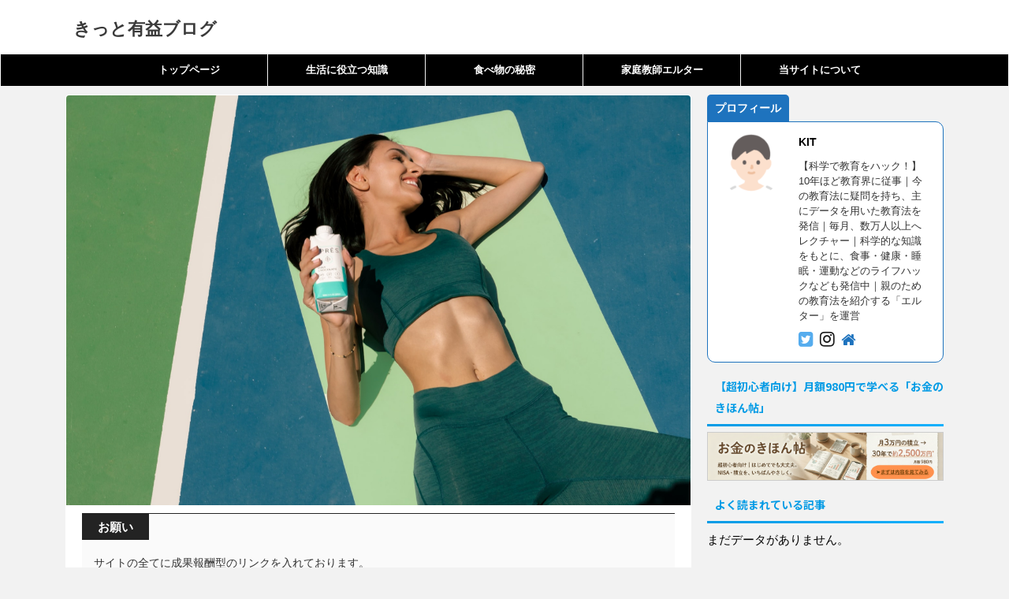

--- FILE ---
content_type: text/html; charset=UTF-8
request_url: https://kitu-eki.com/female-protein-recommend/
body_size: 28346
content:
<!DOCTYPE html>
<!--[if lt IE 7]>
<html class="ie6" dir="ltr" lang="ja" prefix="og: https://ogp.me/ns#"> <![endif]-->
<!--[if IE 7]>
<html class="i7" dir="ltr" lang="ja" prefix="og: https://ogp.me/ns#"> <![endif]-->
<!--[if IE 8]>
<html class="ie" dir="ltr" lang="ja" prefix="og: https://ogp.me/ns#"> <![endif]-->
<!--[if gt IE 8]><!-->
<html dir="ltr" lang="ja" prefix="og: https://ogp.me/ns#" class="s-navi-has-search s-navi-search-overlay header-bar-fixable">
<!--<![endif]-->
<head prefix="og: http://ogp.me/ns# fb: http://ogp.me/ns/fb# article: http://ogp.me/ns/article#">
<meta charset="UTF-8" >
<meta name="viewport" content="width=device-width,initial-scale=1.0,user-scalable=no,viewport-fit=cover">
<meta name="format-detection" content="telephone=no" >
<link rel="alternate" type="application/rss+xml" title="きっと有益ブログ RSS Feed" href="https://kitu-eki.com/feed/" />
<link rel="pingback" href="https://kitu-eki.com/xmlrpc.php" >
<!--[if lt IE 9]>
<script src="https://kitu-eki.com/wp-content/themes/affinger5/js/html5shiv.js"></script>
<![endif]-->
<!-- All in One SEO 4.9.2 - aioseo.com -->
<meta name="description" content="女性でもプロテイン飲んだほうがいいの？運動してなくても飲んだほうがいいの？このような疑問にお答えします。日常生活やダイエットするときにプロテインが必要な理由を紹介します。実は女性は運動しないときでもプロテインを飲んだほうがいいことが分かっています。おすすめの" />
<meta name="robots" content="max-snippet:-1, max-image-preview:large, max-video-preview:-1" />
<meta name="author" content="KIT"/>
<meta name="keywords" content="女性,プロテイン,効果" />
<link rel="canonical" href="https://kitu-eki.com/female-protein-recommend/" />
<meta name="generator" content="All in One SEO (AIOSEO) 4.9.2" />
<meta property="og:locale" content="ja_JP" />
<meta property="og:site_name" content="きっと有益ブログ" />
<meta property="og:type" content="article" />
<meta property="og:title" content="【痩せて綺麗に！】女性にプロテインをおすすめする3つの理由｜運動してない人ほどおすすめ！ | きっと有益ブログ" />
<meta property="og:description" content="女性でもプロテイン飲んだほうがいいの？運動してなくても飲んだほうがいいの？このような疑問にお答えします。日常生活やダイエットするときにプロテインが必要な理由を紹介します。実は女性は運動しないときでもプロテインを飲んだほうがいいことが分かっています。おすすめの" />
<meta property="og:url" content="https://kitu-eki.com/female-protein-recommend/" />
<meta property="og:image" content="https://kitu-eki.com/wp-content/uploads/2021/10/女性にプロテインをおすすめする3つの理由｜運動してない人ほどおすすめ！.png" />
<meta property="og:image:secure_url" content="https://kitu-eki.com/wp-content/uploads/2021/10/女性にプロテインをおすすめする3つの理由｜運動してない人ほどおすすめ！.png" />
<meta property="og:image:width" content="1280" />
<meta property="og:image:height" content="840" />
<meta property="article:published_time" content="2021-10-22T04:48:07+00:00" />
<meta property="article:modified_time" content="2026-01-01T10:29:17+00:00" />
<meta name="twitter:card" content="summary_large_image" />
<meta name="twitter:site" content="@KIT_yu_eki" />
<meta name="twitter:title" content="【痩せて綺麗に！】女性にプロテインをおすすめする3つの理由｜運動してない人ほどおすすめ！ | きっと有益ブログ" />
<meta name="twitter:description" content="女性でもプロテイン飲んだほうがいいの？運動してなくても飲んだほうがいいの？このような疑問にお答えします。日常生活やダイエットするときにプロテインが必要な理由を紹介します。実は女性は運動しないときでもプロテインを飲んだほうがいいことが分かっています。おすすめの" />
<meta name="twitter:creator" content="@KIT_yu_eki" />
<meta name="twitter:image" content="https://kitu-eki.com/wp-content/uploads/2021/10/女性にプロテインをおすすめする3つの理由｜運動してない人ほどおすすめ！.png" />
<script type="application/ld+json" class="aioseo-schema">
{"@context":"https:\/\/schema.org","@graph":[{"@type":"Article","@id":"https:\/\/kitu-eki.com\/female-protein-recommend\/#article","name":"\u3010\u75e9\u305b\u3066\u7dba\u9e97\u306b\uff01\u3011\u5973\u6027\u306b\u30d7\u30ed\u30c6\u30a4\u30f3\u3092\u304a\u3059\u3059\u3081\u3059\u308b3\u3064\u306e\u7406\u7531\uff5c\u904b\u52d5\u3057\u3066\u306a\u3044\u4eba\u307b\u3069\u304a\u3059\u3059\u3081\uff01 | \u304d\u3063\u3068\u6709\u76ca\u30d6\u30ed\u30b0","headline":"\u3010\u75e9\u305b\u3066\u7dba\u9e97\u306b\uff01\u3011\u5973\u6027\u306b\u30d7\u30ed\u30c6\u30a4\u30f3\u3092\u304a\u3059\u3059\u3081\u3059\u308b3\u3064\u306e\u7406\u7531\uff5c\u904b\u52d5\u3057\u3066\u306a\u3044\u4eba\u307b\u3069\u304a\u3059\u3059\u3081\uff01","author":{"@id":"https:\/\/kitu-eki.com\/author\/kit\/#author"},"publisher":{"@id":"https:\/\/kitu-eki.com\/#person"},"image":{"@type":"ImageObject","url":"https:\/\/kitu-eki.com\/wp-content\/uploads\/2021\/10\/\u5973\u6027\u306b\u30d7\u30ed\u30c6\u30a4\u30f3\u3092\u304a\u3059\u3059\u3081\u3059\u308b3\u3064\u306e\u7406\u7531\uff5c\u904b\u52d5\u3057\u3066\u306a\u3044\u4eba\u307b\u3069\u304a\u3059\u3059\u3081\uff01.png","width":1280,"height":840,"caption":"\u5973\u6027\u306b\u30d7\u30ed\u30c6\u30a4\u30f3\u3092\u304a\u3059\u3059\u3081\u3059\u308b3\u3064\u306e\u7406\u7531\uff5c\u904b\u52d5\u3057\u3066\u306a\u3044\u4eba\u307b\u3069\u304a\u3059\u3059\u3081\uff01"},"datePublished":"2021-10-22T13:48:07+09:00","dateModified":"2026-01-01T19:29:17+09:00","inLanguage":"ja","mainEntityOfPage":{"@id":"https:\/\/kitu-eki.com\/female-protein-recommend\/#webpage"},"isPartOf":{"@id":"https:\/\/kitu-eki.com\/female-protein-recommend\/#webpage"},"articleSection":"\u751f\u6d3b\u306b\u5f79\u7acb\u3064\u77e5\u8b58, \u30c0\u30a4\u30a8\u30c3\u30c8, \u30e2\u30c6, \u5065\u5eb7, \u7b4b\u30c8\u30ec, \u7fd2\u6163, \u98df\u4e8b"},{"@type":"BreadcrumbList","@id":"https:\/\/kitu-eki.com\/female-protein-recommend\/#breadcrumblist","itemListElement":[{"@type":"ListItem","@id":"https:\/\/kitu-eki.com#listItem","position":1,"name":"\u30db\u30fc\u30e0","item":"https:\/\/kitu-eki.com","nextItem":{"@type":"ListItem","@id":"https:\/\/kitu-eki.com\/category\/lifehack\/#listItem","name":"\u751f\u6d3b\u306b\u5f79\u7acb\u3064\u77e5\u8b58"}},{"@type":"ListItem","@id":"https:\/\/kitu-eki.com\/category\/lifehack\/#listItem","position":2,"name":"\u751f\u6d3b\u306b\u5f79\u7acb\u3064\u77e5\u8b58","item":"https:\/\/kitu-eki.com\/category\/lifehack\/","nextItem":{"@type":"ListItem","@id":"https:\/\/kitu-eki.com\/female-protein-recommend\/#listItem","name":"\u3010\u75e9\u305b\u3066\u7dba\u9e97\u306b\uff01\u3011\u5973\u6027\u306b\u30d7\u30ed\u30c6\u30a4\u30f3\u3092\u304a\u3059\u3059\u3081\u3059\u308b3\u3064\u306e\u7406\u7531\uff5c\u904b\u52d5\u3057\u3066\u306a\u3044\u4eba\u307b\u3069\u304a\u3059\u3059\u3081\uff01"},"previousItem":{"@type":"ListItem","@id":"https:\/\/kitu-eki.com#listItem","name":"\u30db\u30fc\u30e0"}},{"@type":"ListItem","@id":"https:\/\/kitu-eki.com\/female-protein-recommend\/#listItem","position":3,"name":"\u3010\u75e9\u305b\u3066\u7dba\u9e97\u306b\uff01\u3011\u5973\u6027\u306b\u30d7\u30ed\u30c6\u30a4\u30f3\u3092\u304a\u3059\u3059\u3081\u3059\u308b3\u3064\u306e\u7406\u7531\uff5c\u904b\u52d5\u3057\u3066\u306a\u3044\u4eba\u307b\u3069\u304a\u3059\u3059\u3081\uff01","previousItem":{"@type":"ListItem","@id":"https:\/\/kitu-eki.com\/category\/lifehack\/#listItem","name":"\u751f\u6d3b\u306b\u5f79\u7acb\u3064\u77e5\u8b58"}}]},{"@type":"Person","@id":"https:\/\/kitu-eki.com\/#person","name":"KIT","image":{"@type":"ImageObject","@id":"https:\/\/kitu-eki.com\/female-protein-recommend\/#personImage","url":"https:\/\/kitu-eki.com\/wp-content\/uploads\/2022\/03\/11390_paint-100x100.png","width":96,"height":96,"caption":"KIT"},"sameAs":["https:\/\/twitter.com\/KIT_yu_eki"]},{"@type":"Person","@id":"https:\/\/kitu-eki.com\/author\/kit\/#author","url":"https:\/\/kitu-eki.com\/author\/kit\/","name":"KIT","image":{"@type":"ImageObject","@id":"https:\/\/kitu-eki.com\/female-protein-recommend\/#authorImage","url":"https:\/\/kitu-eki.com\/wp-content\/uploads\/2022\/03\/11390_paint-100x100.png","width":96,"height":96,"caption":"KIT"},"sameAs":["https:\/\/twitter.com\/KIT_yu_eki"]},{"@type":"WebPage","@id":"https:\/\/kitu-eki.com\/female-protein-recommend\/#webpage","url":"https:\/\/kitu-eki.com\/female-protein-recommend\/","name":"\u3010\u75e9\u305b\u3066\u7dba\u9e97\u306b\uff01\u3011\u5973\u6027\u306b\u30d7\u30ed\u30c6\u30a4\u30f3\u3092\u304a\u3059\u3059\u3081\u3059\u308b3\u3064\u306e\u7406\u7531\uff5c\u904b\u52d5\u3057\u3066\u306a\u3044\u4eba\u307b\u3069\u304a\u3059\u3059\u3081\uff01 | \u304d\u3063\u3068\u6709\u76ca\u30d6\u30ed\u30b0","description":"\u5973\u6027\u3067\u3082\u30d7\u30ed\u30c6\u30a4\u30f3\u98f2\u3093\u3060\u307b\u3046\u304c\u3044\u3044\u306e\uff1f\u904b\u52d5\u3057\u3066\u306a\u304f\u3066\u3082\u98f2\u3093\u3060\u307b\u3046\u304c\u3044\u3044\u306e\uff1f\u3053\u306e\u3088\u3046\u306a\u7591\u554f\u306b\u304a\u7b54\u3048\u3057\u307e\u3059\u3002\u65e5\u5e38\u751f\u6d3b\u3084\u30c0\u30a4\u30a8\u30c3\u30c8\u3059\u308b\u3068\u304d\u306b\u30d7\u30ed\u30c6\u30a4\u30f3\u304c\u5fc5\u8981\u306a\u7406\u7531\u3092\u7d39\u4ecb\u3057\u307e\u3059\u3002\u5b9f\u306f\u5973\u6027\u306f\u904b\u52d5\u3057\u306a\u3044\u3068\u304d\u3067\u3082\u30d7\u30ed\u30c6\u30a4\u30f3\u3092\u98f2\u3093\u3060\u307b\u3046\u304c\u3044\u3044\u3053\u3068\u304c\u5206\u304b\u3063\u3066\u3044\u307e\u3059\u3002\u304a\u3059\u3059\u3081\u306e","inLanguage":"ja","isPartOf":{"@id":"https:\/\/kitu-eki.com\/#website"},"breadcrumb":{"@id":"https:\/\/kitu-eki.com\/female-protein-recommend\/#breadcrumblist"},"author":{"@id":"https:\/\/kitu-eki.com\/author\/kit\/#author"},"creator":{"@id":"https:\/\/kitu-eki.com\/author\/kit\/#author"},"image":{"@type":"ImageObject","url":"https:\/\/kitu-eki.com\/wp-content\/uploads\/2021\/10\/\u5973\u6027\u306b\u30d7\u30ed\u30c6\u30a4\u30f3\u3092\u304a\u3059\u3059\u3081\u3059\u308b3\u3064\u306e\u7406\u7531\uff5c\u904b\u52d5\u3057\u3066\u306a\u3044\u4eba\u307b\u3069\u304a\u3059\u3059\u3081\uff01.png","@id":"https:\/\/kitu-eki.com\/female-protein-recommend\/#mainImage","width":1280,"height":840,"caption":"\u5973\u6027\u306b\u30d7\u30ed\u30c6\u30a4\u30f3\u3092\u304a\u3059\u3059\u3081\u3059\u308b3\u3064\u306e\u7406\u7531\uff5c\u904b\u52d5\u3057\u3066\u306a\u3044\u4eba\u307b\u3069\u304a\u3059\u3059\u3081\uff01"},"primaryImageOfPage":{"@id":"https:\/\/kitu-eki.com\/female-protein-recommend\/#mainImage"},"datePublished":"2021-10-22T13:48:07+09:00","dateModified":"2026-01-01T19:29:17+09:00"},{"@type":"WebSite","@id":"https:\/\/kitu-eki.com\/#website","url":"https:\/\/kitu-eki.com\/","name":"\u304d\u3063\u3068\u6709\u76ca\u30d6\u30ed\u30b0","inLanguage":"ja","publisher":{"@id":"https:\/\/kitu-eki.com\/#person"}}]}
</script>
<!-- All in One SEO -->
<title>【痩せて綺麗に！】女性にプロテインをおすすめする3つの理由｜運動してない人ほどおすすめ！ | きっと有益ブログ</title>
<link rel='dns-prefetch' href='//webfonts.xserver.jp' />
<link rel='dns-prefetch' href='//ajax.googleapis.com' />
<link rel='dns-prefetch' href='//www.google.com' />
<link rel='dns-prefetch' href='//www.googletagmanager.com' />
<link rel="alternate" title="oEmbed (JSON)" type="application/json+oembed" href="https://kitu-eki.com/wp-json/oembed/1.0/embed?url=https%3A%2F%2Fkitu-eki.com%2Ffemale-protein-recommend%2F" />
<link rel="alternate" title="oEmbed (XML)" type="text/xml+oembed" href="https://kitu-eki.com/wp-json/oembed/1.0/embed?url=https%3A%2F%2Fkitu-eki.com%2Ffemale-protein-recommend%2F&#038;format=xml" />
<!-- This site uses the Google Analytics by MonsterInsights plugin v9.11.0 - Using Analytics tracking - https://www.monsterinsights.com/ -->
<!-- Note: MonsterInsights is not currently configured on this site. The site owner needs to authenticate with Google Analytics in the MonsterInsights settings panel. -->
<!-- No tracking code set -->
<!-- / Google Analytics by MonsterInsights -->
<style id='wp-img-auto-sizes-contain-inline-css' type='text/css'>
img:is([sizes=auto i],[sizes^="auto," i]){contain-intrinsic-size:3000px 1500px}
/*# sourceURL=wp-img-auto-sizes-contain-inline-css */
</style>
<style id='wp-block-library-inline-css' type='text/css'>
:root{--wp-block-synced-color:#7a00df;--wp-block-synced-color--rgb:122,0,223;--wp-bound-block-color:var(--wp-block-synced-color);--wp-editor-canvas-background:#ddd;--wp-admin-theme-color:#007cba;--wp-admin-theme-color--rgb:0,124,186;--wp-admin-theme-color-darker-10:#006ba1;--wp-admin-theme-color-darker-10--rgb:0,107,160.5;--wp-admin-theme-color-darker-20:#005a87;--wp-admin-theme-color-darker-20--rgb:0,90,135;--wp-admin-border-width-focus:2px}@media (min-resolution:192dpi){:root{--wp-admin-border-width-focus:1.5px}}.wp-element-button{cursor:pointer}:root .has-very-light-gray-background-color{background-color:#eee}:root .has-very-dark-gray-background-color{background-color:#313131}:root .has-very-light-gray-color{color:#eee}:root .has-very-dark-gray-color{color:#313131}:root .has-vivid-green-cyan-to-vivid-cyan-blue-gradient-background{background:linear-gradient(135deg,#00d084,#0693e3)}:root .has-purple-crush-gradient-background{background:linear-gradient(135deg,#34e2e4,#4721fb 50%,#ab1dfe)}:root .has-hazy-dawn-gradient-background{background:linear-gradient(135deg,#faaca8,#dad0ec)}:root .has-subdued-olive-gradient-background{background:linear-gradient(135deg,#fafae1,#67a671)}:root .has-atomic-cream-gradient-background{background:linear-gradient(135deg,#fdd79a,#004a59)}:root .has-nightshade-gradient-background{background:linear-gradient(135deg,#330968,#31cdcf)}:root .has-midnight-gradient-background{background:linear-gradient(135deg,#020381,#2874fc)}:root{--wp--preset--font-size--normal:16px;--wp--preset--font-size--huge:42px}.has-regular-font-size{font-size:1em}.has-larger-font-size{font-size:2.625em}.has-normal-font-size{font-size:var(--wp--preset--font-size--normal)}.has-huge-font-size{font-size:var(--wp--preset--font-size--huge)}.has-text-align-center{text-align:center}.has-text-align-left{text-align:left}.has-text-align-right{text-align:right}.has-fit-text{white-space:nowrap!important}#end-resizable-editor-section{display:none}.aligncenter{clear:both}.items-justified-left{justify-content:flex-start}.items-justified-center{justify-content:center}.items-justified-right{justify-content:flex-end}.items-justified-space-between{justify-content:space-between}.screen-reader-text{border:0;clip-path:inset(50%);height:1px;margin:-1px;overflow:hidden;padding:0;position:absolute;width:1px;word-wrap:normal!important}.screen-reader-text:focus{background-color:#ddd;clip-path:none;color:#444;display:block;font-size:1em;height:auto;left:5px;line-height:normal;padding:15px 23px 14px;text-decoration:none;top:5px;width:auto;z-index:100000}html :where(.has-border-color){border-style:solid}html :where([style*=border-top-color]){border-top-style:solid}html :where([style*=border-right-color]){border-right-style:solid}html :where([style*=border-bottom-color]){border-bottom-style:solid}html :where([style*=border-left-color]){border-left-style:solid}html :where([style*=border-width]){border-style:solid}html :where([style*=border-top-width]){border-top-style:solid}html :where([style*=border-right-width]){border-right-style:solid}html :where([style*=border-bottom-width]){border-bottom-style:solid}html :where([style*=border-left-width]){border-left-style:solid}html :where(img[class*=wp-image-]){height:auto;max-width:100%}:where(figure){margin:0 0 1em}html :where(.is-position-sticky){--wp-admin--admin-bar--position-offset:var(--wp-admin--admin-bar--height,0px)}@media screen and (max-width:600px){html :where(.is-position-sticky){--wp-admin--admin-bar--position-offset:0px}}
/*# sourceURL=wp-block-library-inline-css */
</style><style id='global-styles-inline-css' type='text/css'>
:root{--wp--preset--aspect-ratio--square: 1;--wp--preset--aspect-ratio--4-3: 4/3;--wp--preset--aspect-ratio--3-4: 3/4;--wp--preset--aspect-ratio--3-2: 3/2;--wp--preset--aspect-ratio--2-3: 2/3;--wp--preset--aspect-ratio--16-9: 16/9;--wp--preset--aspect-ratio--9-16: 9/16;--wp--preset--color--black: #000000;--wp--preset--color--cyan-bluish-gray: #abb8c3;--wp--preset--color--white: #ffffff;--wp--preset--color--pale-pink: #f78da7;--wp--preset--color--vivid-red: #cf2e2e;--wp--preset--color--luminous-vivid-orange: #ff6900;--wp--preset--color--luminous-vivid-amber: #fcb900;--wp--preset--color--light-green-cyan: #7bdcb5;--wp--preset--color--vivid-green-cyan: #00d084;--wp--preset--color--pale-cyan-blue: #8ed1fc;--wp--preset--color--vivid-cyan-blue: #0693e3;--wp--preset--color--vivid-purple: #9b51e0;--wp--preset--color--soft-red: #e6514c;--wp--preset--color--light-grayish-red: #fdebee;--wp--preset--color--vivid-yellow: #ffc107;--wp--preset--color--very-pale-yellow: #fffde7;--wp--preset--color--very-light-gray: #fafafa;--wp--preset--color--very-dark-gray: #313131;--wp--preset--color--original-color-a: #43a047;--wp--preset--color--original-color-b: #795548;--wp--preset--color--original-color-c: #ec407a;--wp--preset--color--original-color-d: #9e9d24;--wp--preset--gradient--vivid-cyan-blue-to-vivid-purple: linear-gradient(135deg,rgb(6,147,227) 0%,rgb(155,81,224) 100%);--wp--preset--gradient--light-green-cyan-to-vivid-green-cyan: linear-gradient(135deg,rgb(122,220,180) 0%,rgb(0,208,130) 100%);--wp--preset--gradient--luminous-vivid-amber-to-luminous-vivid-orange: linear-gradient(135deg,rgb(252,185,0) 0%,rgb(255,105,0) 100%);--wp--preset--gradient--luminous-vivid-orange-to-vivid-red: linear-gradient(135deg,rgb(255,105,0) 0%,rgb(207,46,46) 100%);--wp--preset--gradient--very-light-gray-to-cyan-bluish-gray: linear-gradient(135deg,rgb(238,238,238) 0%,rgb(169,184,195) 100%);--wp--preset--gradient--cool-to-warm-spectrum: linear-gradient(135deg,rgb(74,234,220) 0%,rgb(151,120,209) 20%,rgb(207,42,186) 40%,rgb(238,44,130) 60%,rgb(251,105,98) 80%,rgb(254,248,76) 100%);--wp--preset--gradient--blush-light-purple: linear-gradient(135deg,rgb(255,206,236) 0%,rgb(152,150,240) 100%);--wp--preset--gradient--blush-bordeaux: linear-gradient(135deg,rgb(254,205,165) 0%,rgb(254,45,45) 50%,rgb(107,0,62) 100%);--wp--preset--gradient--luminous-dusk: linear-gradient(135deg,rgb(255,203,112) 0%,rgb(199,81,192) 50%,rgb(65,88,208) 100%);--wp--preset--gradient--pale-ocean: linear-gradient(135deg,rgb(255,245,203) 0%,rgb(182,227,212) 50%,rgb(51,167,181) 100%);--wp--preset--gradient--electric-grass: linear-gradient(135deg,rgb(202,248,128) 0%,rgb(113,206,126) 100%);--wp--preset--gradient--midnight: linear-gradient(135deg,rgb(2,3,129) 0%,rgb(40,116,252) 100%);--wp--preset--font-size--small: 13px;--wp--preset--font-size--medium: 20px;--wp--preset--font-size--large: 36px;--wp--preset--font-size--x-large: 42px;--wp--preset--spacing--20: 0.44rem;--wp--preset--spacing--30: 0.67rem;--wp--preset--spacing--40: 1rem;--wp--preset--spacing--50: 1.5rem;--wp--preset--spacing--60: 2.25rem;--wp--preset--spacing--70: 3.38rem;--wp--preset--spacing--80: 5.06rem;--wp--preset--shadow--natural: 6px 6px 9px rgba(0, 0, 0, 0.2);--wp--preset--shadow--deep: 12px 12px 50px rgba(0, 0, 0, 0.4);--wp--preset--shadow--sharp: 6px 6px 0px rgba(0, 0, 0, 0.2);--wp--preset--shadow--outlined: 6px 6px 0px -3px rgb(255, 255, 255), 6px 6px rgb(0, 0, 0);--wp--preset--shadow--crisp: 6px 6px 0px rgb(0, 0, 0);}:where(.is-layout-flex){gap: 0.5em;}:where(.is-layout-grid){gap: 0.5em;}body .is-layout-flex{display: flex;}.is-layout-flex{flex-wrap: wrap;align-items: center;}.is-layout-flex > :is(*, div){margin: 0;}body .is-layout-grid{display: grid;}.is-layout-grid > :is(*, div){margin: 0;}:where(.wp-block-columns.is-layout-flex){gap: 2em;}:where(.wp-block-columns.is-layout-grid){gap: 2em;}:where(.wp-block-post-template.is-layout-flex){gap: 1.25em;}:where(.wp-block-post-template.is-layout-grid){gap: 1.25em;}.has-black-color{color: var(--wp--preset--color--black) !important;}.has-cyan-bluish-gray-color{color: var(--wp--preset--color--cyan-bluish-gray) !important;}.has-white-color{color: var(--wp--preset--color--white) !important;}.has-pale-pink-color{color: var(--wp--preset--color--pale-pink) !important;}.has-vivid-red-color{color: var(--wp--preset--color--vivid-red) !important;}.has-luminous-vivid-orange-color{color: var(--wp--preset--color--luminous-vivid-orange) !important;}.has-luminous-vivid-amber-color{color: var(--wp--preset--color--luminous-vivid-amber) !important;}.has-light-green-cyan-color{color: var(--wp--preset--color--light-green-cyan) !important;}.has-vivid-green-cyan-color{color: var(--wp--preset--color--vivid-green-cyan) !important;}.has-pale-cyan-blue-color{color: var(--wp--preset--color--pale-cyan-blue) !important;}.has-vivid-cyan-blue-color{color: var(--wp--preset--color--vivid-cyan-blue) !important;}.has-vivid-purple-color{color: var(--wp--preset--color--vivid-purple) !important;}.has-black-background-color{background-color: var(--wp--preset--color--black) !important;}.has-cyan-bluish-gray-background-color{background-color: var(--wp--preset--color--cyan-bluish-gray) !important;}.has-white-background-color{background-color: var(--wp--preset--color--white) !important;}.has-pale-pink-background-color{background-color: var(--wp--preset--color--pale-pink) !important;}.has-vivid-red-background-color{background-color: var(--wp--preset--color--vivid-red) !important;}.has-luminous-vivid-orange-background-color{background-color: var(--wp--preset--color--luminous-vivid-orange) !important;}.has-luminous-vivid-amber-background-color{background-color: var(--wp--preset--color--luminous-vivid-amber) !important;}.has-light-green-cyan-background-color{background-color: var(--wp--preset--color--light-green-cyan) !important;}.has-vivid-green-cyan-background-color{background-color: var(--wp--preset--color--vivid-green-cyan) !important;}.has-pale-cyan-blue-background-color{background-color: var(--wp--preset--color--pale-cyan-blue) !important;}.has-vivid-cyan-blue-background-color{background-color: var(--wp--preset--color--vivid-cyan-blue) !important;}.has-vivid-purple-background-color{background-color: var(--wp--preset--color--vivid-purple) !important;}.has-black-border-color{border-color: var(--wp--preset--color--black) !important;}.has-cyan-bluish-gray-border-color{border-color: var(--wp--preset--color--cyan-bluish-gray) !important;}.has-white-border-color{border-color: var(--wp--preset--color--white) !important;}.has-pale-pink-border-color{border-color: var(--wp--preset--color--pale-pink) !important;}.has-vivid-red-border-color{border-color: var(--wp--preset--color--vivid-red) !important;}.has-luminous-vivid-orange-border-color{border-color: var(--wp--preset--color--luminous-vivid-orange) !important;}.has-luminous-vivid-amber-border-color{border-color: var(--wp--preset--color--luminous-vivid-amber) !important;}.has-light-green-cyan-border-color{border-color: var(--wp--preset--color--light-green-cyan) !important;}.has-vivid-green-cyan-border-color{border-color: var(--wp--preset--color--vivid-green-cyan) !important;}.has-pale-cyan-blue-border-color{border-color: var(--wp--preset--color--pale-cyan-blue) !important;}.has-vivid-cyan-blue-border-color{border-color: var(--wp--preset--color--vivid-cyan-blue) !important;}.has-vivid-purple-border-color{border-color: var(--wp--preset--color--vivid-purple) !important;}.has-vivid-cyan-blue-to-vivid-purple-gradient-background{background: var(--wp--preset--gradient--vivid-cyan-blue-to-vivid-purple) !important;}.has-light-green-cyan-to-vivid-green-cyan-gradient-background{background: var(--wp--preset--gradient--light-green-cyan-to-vivid-green-cyan) !important;}.has-luminous-vivid-amber-to-luminous-vivid-orange-gradient-background{background: var(--wp--preset--gradient--luminous-vivid-amber-to-luminous-vivid-orange) !important;}.has-luminous-vivid-orange-to-vivid-red-gradient-background{background: var(--wp--preset--gradient--luminous-vivid-orange-to-vivid-red) !important;}.has-very-light-gray-to-cyan-bluish-gray-gradient-background{background: var(--wp--preset--gradient--very-light-gray-to-cyan-bluish-gray) !important;}.has-cool-to-warm-spectrum-gradient-background{background: var(--wp--preset--gradient--cool-to-warm-spectrum) !important;}.has-blush-light-purple-gradient-background{background: var(--wp--preset--gradient--blush-light-purple) !important;}.has-blush-bordeaux-gradient-background{background: var(--wp--preset--gradient--blush-bordeaux) !important;}.has-luminous-dusk-gradient-background{background: var(--wp--preset--gradient--luminous-dusk) !important;}.has-pale-ocean-gradient-background{background: var(--wp--preset--gradient--pale-ocean) !important;}.has-electric-grass-gradient-background{background: var(--wp--preset--gradient--electric-grass) !important;}.has-midnight-gradient-background{background: var(--wp--preset--gradient--midnight) !important;}.has-small-font-size{font-size: var(--wp--preset--font-size--small) !important;}.has-medium-font-size{font-size: var(--wp--preset--font-size--medium) !important;}.has-large-font-size{font-size: var(--wp--preset--font-size--large) !important;}.has-x-large-font-size{font-size: var(--wp--preset--font-size--x-large) !important;}
/*# sourceURL=global-styles-inline-css */
</style>
<style id='classic-theme-styles-inline-css' type='text/css'>
/*! This file is auto-generated */
.wp-block-button__link{color:#fff;background-color:#32373c;border-radius:9999px;box-shadow:none;text-decoration:none;padding:calc(.667em + 2px) calc(1.333em + 2px);font-size:1.125em}.wp-block-file__button{background:#32373c;color:#fff;text-decoration:none}
/*# sourceURL=/wp-includes/css/classic-themes.min.css */
</style>
<!-- <link rel='stylesheet' id='liquid-block-speech-css' href='https://kitu-eki.com/wp-content/plugins/liquid-speech-balloon/css/block.css?ver=6.9' type='text/css' media='all' /> -->
<!-- <link rel='stylesheet' id='contact-form-7-css' href='https://kitu-eki.com/wp-content/plugins/contact-form-7/includes/css/styles.css?ver=6.1.4' type='text/css' media='all' /> -->
<!-- <link rel='stylesheet' id='ppress-frontend-css' href='https://kitu-eki.com/wp-content/plugins/wp-user-avatar/assets/css/frontend.min.css?ver=4.16.8' type='text/css' media='all' /> -->
<!-- <link rel='stylesheet' id='ppress-flatpickr-css' href='https://kitu-eki.com/wp-content/plugins/wp-user-avatar/assets/flatpickr/flatpickr.min.css?ver=4.16.8' type='text/css' media='all' /> -->
<!-- <link rel='stylesheet' id='ppress-select2-css' href='https://kitu-eki.com/wp-content/plugins/wp-user-avatar/assets/select2/select2.min.css?ver=6.9' type='text/css' media='all' /> -->
<!-- <link rel='stylesheet' id='ez-toc-css' href='https://kitu-eki.com/wp-content/plugins/easy-table-of-contents/assets/css/screen.min.css?ver=2.0.80' type='text/css' media='all' /> -->
<link rel="stylesheet" type="text/css" href="//kitu-eki.com/wp-content/cache/wpfc-minified/1nkqwalh/ojfl.css" media="all"/>
<style id='ez-toc-inline-css' type='text/css'>
div#ez-toc-container .ez-toc-title {font-size: 120%;}div#ez-toc-container .ez-toc-title {font-weight: 700;}div#ez-toc-container ul li , div#ez-toc-container ul li a {font-size: 95%;}div#ez-toc-container ul li , div#ez-toc-container ul li a {font-weight: 500;}div#ez-toc-container nav ul ul li {font-size: 90%;}div#ez-toc-container {background: #fff;border: 1px solid #ddd;}div#ez-toc-container p.ez-toc-title , #ez-toc-container .ez_toc_custom_title_icon , #ez-toc-container .ez_toc_custom_toc_icon {color: #999;}div#ez-toc-container ul.ez-toc-list a {color: #428bca;}div#ez-toc-container ul.ez-toc-list a:hover {color: #2a6496;}div#ez-toc-container ul.ez-toc-list a:visited {color: #428bca;}.ez-toc-counter nav ul li a::before {color: ;}.ez-toc-box-title {font-weight: bold; margin-bottom: 10px; text-align: center; text-transform: uppercase; letter-spacing: 1px; color: #666; padding-bottom: 5px;position:absolute;top:-4%;left:5%;background-color: inherit;transition: top 0.3s ease;}.ez-toc-box-title.toc-closed {top:-25%;}
.ez-toc-container-direction {direction: ltr;}.ez-toc-counter ul{counter-reset: item ;}.ez-toc-counter nav ul li a::before {content: counters(item, '.', decimal) '. ';display: inline-block;counter-increment: item;flex-grow: 0;flex-shrink: 0;margin-right: .2em; float: left; }.ez-toc-widget-direction {direction: ltr;}.ez-toc-widget-container ul{counter-reset: item ;}.ez-toc-widget-container nav ul li a::before {content: counters(item, '.', decimal) '. ';display: inline-block;counter-increment: item;flex-grow: 0;flex-shrink: 0;margin-right: .2em; float: left; }
/*# sourceURL=ez-toc-inline-css */
</style>
<!-- <link rel='stylesheet' id='wordpress-popular-posts-css-css' href='https://kitu-eki.com/wp-content/plugins/wordpress-popular-posts/assets/css/wpp.css?ver=6.0.3' type='text/css' media='all' /> -->
<!-- <link rel='stylesheet' id='normalize-css' href='https://kitu-eki.com/wp-content/themes/affinger5/css/normalize.css?ver=1.5.9' type='text/css' media='all' /> -->
<!-- <link rel='stylesheet' id='font-awesome-css' href='https://kitu-eki.com/wp-content/themes/affinger5/css/fontawesome/css/font-awesome.min.css?ver=4.7.0' type='text/css' media='all' /> -->
<!-- <link rel='stylesheet' id='font-awesome-animation-css' href='https://kitu-eki.com/wp-content/themes/affinger5/css/fontawesome/css/font-awesome-animation.min.css?ver=6.9' type='text/css' media='all' /> -->
<!-- <link rel='stylesheet' id='st_svg-css' href='https://kitu-eki.com/wp-content/themes/affinger5/st_svg/style.css?ver=6.9' type='text/css' media='all' /> -->
<!-- <link rel='stylesheet' id='slick-css' href='https://kitu-eki.com/wp-content/themes/affinger5/vendor/slick/slick.css?ver=1.8.0' type='text/css' media='all' /> -->
<!-- <link rel='stylesheet' id='slick-theme-css' href='https://kitu-eki.com/wp-content/themes/affinger5/vendor/slick/slick-theme.css?ver=1.8.0' type='text/css' media='all' /> -->
<link rel="stylesheet" type="text/css" href="//kitu-eki.com/wp-content/cache/wpfc-minified/g4l6z80o/hthc2.css" media="all"/>
<link rel='stylesheet' id='fonts-googleapis-notosansjp-css' href='//fonts.googleapis.com/css?family=Noto+Sans+JP%3A400%2C700&#038;display=swap&#038;subset=japanese&#038;ver=6.9' type='text/css' media='all' />
<!-- <link rel='stylesheet' id='style-css' href='https://kitu-eki.com/wp-content/themes/affinger5/style.css?ver=6.9' type='text/css' media='all' /> -->
<!-- <link rel='stylesheet' id='child-style-css' href='https://kitu-eki.com/wp-content/themes/affinger5-child/style.css?ver=6.9' type='text/css' media='all' /> -->
<!-- <link rel='stylesheet' id='single-css' href='https://kitu-eki.com/wp-content/themes/affinger5/st-rankcss.php' type='text/css' media='all' /> -->
<!-- <link rel='stylesheet' id='tablepress-default-css' href='https://kitu-eki.com/wp-content/tablepress-combined.min.css?ver=1' type='text/css' media='all' /> -->
<!-- <link rel='stylesheet' id='st-themecss-css' href='https://kitu-eki.com/wp-content/themes/affinger5/st-themecss-loader.php?ver=6.9' type='text/css' media='all' /> -->
<link rel="stylesheet" type="text/css" href="//kitu-eki.com/wp-content/cache/wpfc-minified/phw9bnw/o885.css" media="all"/>
<script type="text/javascript" src="//ajax.googleapis.com/ajax/libs/jquery/1.11.3/jquery.min.js?ver=1.11.3" id="jquery-js"></script>
<script type="text/javascript" src="//webfonts.xserver.jp/js/xserverv3.js?fadein=0&amp;ver=2.0.9" id="typesquare_std-js"></script>
<script type="text/javascript" src="https://kitu-eki.com/wp-content/plugins/wp-user-avatar/assets/flatpickr/flatpickr.min.js?ver=4.16.8" id="ppress-flatpickr-js"></script>
<script type="text/javascript" src="https://kitu-eki.com/wp-content/plugins/wp-user-avatar/assets/select2/select2.min.js?ver=4.16.8" id="ppress-select2-js"></script>
<script type="application/json" id="wpp-json">
/* <![CDATA[ */
{"sampling_active":0,"sampling_rate":100,"ajax_url":"https:\/\/kitu-eki.com\/wp-json\/wordpress-popular-posts\/v1\/popular-posts","api_url":"https:\/\/kitu-eki.com\/wp-json\/wordpress-popular-posts","ID":5057,"token":"549addea4d","lang":0,"debug":0}
//# sourceURL=wpp-json
/* ]]> */
</script>
<script type="text/javascript" src="https://kitu-eki.com/wp-content/plugins/wordpress-popular-posts/assets/js/wpp.min.js?ver=6.0.3" id="wpp-js-js"></script>
<!-- Site Kit によって追加された Google タグ（gtag.js）スニペット -->
<!-- Google アナリティクス スニペット (Site Kit が追加) -->
<script type="text/javascript" src="https://www.googletagmanager.com/gtag/js?id=GT-PLTTSCS" id="google_gtagjs-js" async></script>
<script type="text/javascript" id="google_gtagjs-js-after">
/* <![CDATA[ */
window.dataLayer = window.dataLayer || [];function gtag(){dataLayer.push(arguments);}
gtag("set","linker",{"domains":["kitu-eki.com"]});
gtag("js", new Date());
gtag("set", "developer_id.dZTNiMT", true);
gtag("config", "GT-PLTTSCS");
//# sourceURL=google_gtagjs-js-after
/* ]]> */
</script>
<link rel="https://api.w.org/" href="https://kitu-eki.com/wp-json/" /><link rel="alternate" title="JSON" type="application/json" href="https://kitu-eki.com/wp-json/wp/v2/posts/5057" /><link rel='shortlink' href='https://kitu-eki.com/?p=5057' />
<meta name="generator" content="Site Kit by Google 1.168.0" /><style type="text/css">.liquid-speech-balloon-00 .liquid-speech-balloon-avatar { background-image: url("https://kitu-eki.com/wp-content/uploads/2020/09/k0763_4-e1601395639125.jpg"); } .liquid-speech-balloon-00 .liquid-speech-balloon-avatar::after { content: "悩む人"; } </style>
<style id="wpp-loading-animation-styles">@-webkit-keyframes bgslide{from{background-position-x:0}to{background-position-x:-200%}}@keyframes bgslide{from{background-position-x:0}to{background-position-x:-200%}}.wpp-widget-placeholder,.wpp-widget-block-placeholder{margin:0 auto;width:60px;height:3px;background:#dd3737;background:linear-gradient(90deg,#dd3737 0%,#571313 10%,#dd3737 100%);background-size:200% auto;border-radius:3px;-webkit-animation:bgslide 1s infinite linear;animation:bgslide 1s infinite linear}</style>
<meta name="robots" content="index, follow" />
<meta name="thumbnail" content="https://kitu-eki.com/wp-content/uploads/2021/10/女性にプロテインをおすすめする3つの理由｜運動してない人ほどおすすめ！.png">
<script type="text/javascript">
(function(c,l,a,r,i,t,y){
c[a]=c[a]||function(){(c[a].q=c[a].q||[]).push(arguments)};
t=l.createElement(r);t.async=1;t.src="https://www.clarity.ms/tag/"+i;
y=l.getElementsByTagName(r)[0];y.parentNode.insertBefore(t,y);
})(window, document, "clarity", "script", "5u71v7ptb3");
</script>
<link rel="canonical" href="https://kitu-eki.com/female-protein-recommend/" />
<style type="text/css" id="custom-background-css">
body.custom-background { background-color: #f2f2f2; }
</style>
<link rel="icon" href="https://kitu-eki.com/wp-content/uploads/2021/03/cropped-きっと有益ブログロゴ-32x32.png" sizes="32x32" />
<link rel="icon" href="https://kitu-eki.com/wp-content/uploads/2021/03/cropped-きっと有益ブログロゴ-192x192.png" sizes="192x192" />
<link rel="apple-touch-icon" href="https://kitu-eki.com/wp-content/uploads/2021/03/cropped-きっと有益ブログロゴ-180x180.png" />
<meta name="msapplication-TileImage" content="https://kitu-eki.com/wp-content/uploads/2021/03/cropped-きっと有益ブログロゴ-270x270.png" />
<style type="text/css" id="wp-custom-css">
.marker {
background: linear-gradient(transparent 60%, #ffff00 0%);
}		</style>
<!-- OGP -->
<meta property="og:locale" content="ja_JP">
<meta property="fb:app_id" content="kit.yuueki@gmail.com">
<meta property="og:type" content="article">
<meta property="og:title" content="【痩せて綺麗に！】女性にプロテインをおすすめする3つの理由｜運動してない人ほどおすすめ！">
<meta property="og:url" content="https://kitu-eki.com/female-protein-recommend/">
<meta property="og:description" content="悩む人女性でもプロテイン飲んだほうがいいの？ 悩む人運動してなくても飲んだほうがいいの？ このような疑問にお答えします。 &nbsp; 日常生活やダイエットするときにプロテインが必要な理由を紹介します">
<meta property="og:site_name" content="きっと有益ブログ">
<meta property="og:image" content="https://kitu-eki.com/wp-content/uploads/2021/10/女性にプロテインをおすすめする3つの理由｜運動してない人ほどおすすめ！.png">
<meta name="twitter:card" content="summary_large_image">
<meta name="twitter:site" content="@@KIT_yu_eki">
<meta name="twitter:title" content="【痩せて綺麗に！】女性にプロテインをおすすめする3つの理由｜運動してない人ほどおすすめ！">
<meta name="twitter:description" content="悩む人女性でもプロテイン飲んだほうがいいの？ 悩む人運動してなくても飲んだほうがいいの？ このような疑問にお答えします。 &nbsp; 日常生活やダイエットするときにプロテインが必要な理由を紹介します">
<meta name="twitter:image" content="https://kitu-eki.com/wp-content/uploads/2021/10/女性にプロテインをおすすめする3つの理由｜運動してない人ほどおすすめ！.png">
<!-- /OGP -->
<script>
jQuery(function(){
jQuery('.st-btn-open').click(function(){
jQuery(this).next('.st-slidebox').stop(true, true).slideToggle();
jQuery(this).addClass('st-btn-open-click');
});
});
</script>
<script>
jQuery(function(){
jQuery('#st-tab-menu li').on('click', function(){
if(jQuery(this).not('active')){
jQuery(this).addClass('active').siblings('li').removeClass('active');
var index = jQuery('#st-tab-menu li').index(this);
jQuery('#st-tab-menu + #st-tab-box div').eq(index).addClass('active').siblings('div').removeClass('active');
}
});
});
</script>
<script>
jQuery(function(){
jQuery("#toc_container:not(:has(ul ul))").addClass("only-toc");
jQuery(".st-ac-box ul:has(.cat-item)").each(function(){
jQuery(this).addClass("st-ac-cat");
});
});
</script>
<script>
jQuery(function(){
jQuery( '.post h5:not(.st-css-no):not(.st-matome):not(.rankh5):not(.point):not(.st-cardbox-t):not(.popular-t):not(.kanren-t):not(.popular-t)' ).wrap( '<div class="st-h5husen-shadow"></div>' );
jQuery( '.h5modoki' ).wrap( '<div class="st-h5husen-shadow"></div>' );
jQuery('.st-star').parent('.rankh4').css('padding-bottom','5px'); // スターがある場合のランキング見出し調整
});
</script>
<script>
(function (window, document, $, undefined) {
'use strict';
var largeScreen = window.matchMedia('screen and (min-width: 960px)');
function resetStickyPosition() {
$('.st-sticky, thead th, thead td').css('top', '');
}
function updateStickyPosition() {
var $headerBar      = $('#s-navi dl.acordion');
var headerBarHeight = $headerBar.height();
var scrollTop       = $(window).scrollTop();
$('.st-sticky, thead th, thead td').each(function (index, element) {
var $element = $(element);
var tagName  = $element.prop('nodeName');
var elementTop;
if (tagName === 'TH' || tagName === 'TD') {
if ($element.closest('.scroll-box').length) {
return;
}
elementTop = $element.parent('tr').offset().top;
} else {
elementTop = $element.offset().top;
}
if (scrollTop + headerBarHeight > elementTop) {
if (parseInt($element.css('top'), 10) !== headerBarHeight) {
$element.css('top', headerBarHeight);
}
} else {
$element.css('top', '');
}
});
}
function resetContentPosition() {
$('header').css('padding-top', '');
$('#headbox-bg').css('margin-top', '');
}
function fixContentPosition() {
var $headerBar = $('#s-navi dl.acordion');
var height     = $headerBar.height();
$headerBar.css('padding-top', height);
$headerBar.css('margin-top', -height);
}
function onScroll() {
updateStickyPosition();
}
function onLargeScreen() {
$(window).off('scroll', onScroll);
resetContentPosition();
resetStickyPosition();
}
function onSmallScreen() {
$(window).on('scroll', onScroll);
fixContentPosition();
updateStickyPosition();
}
function initialize() {
largeScreen.addListener(function (mql) {
if (mql.matches) {
onLargeScreen();
} else {
onSmallScreen();
}
});
if (largeScreen.matches) {
onLargeScreen();
} else {
onSmallScreen();
}
}
$(function () {
initialize();
});
}(window, window.document, jQuery));
$(function() { 
$( window ).scroll( function () {
if ( jQuery(this).scrollTop() > 100 ) {
$('#s-navi dl.acordion').addClass('ac-shadow');
} else {
$('#s-navi dl.acordion').removeClass('ac-shadow');
}
});
});
</script>
</head>
<body class="wp-singular post-template-default single single-post postid-5057 single-format-standard custom-background wp-theme-affinger5 wp-child-theme-affinger5-child not-front-page" >
<div id="st-ami">
<div id="wrapper" class="">
<div id="wrapper-in">
<header id="">
<div id="headbox-bg">
<div id="headbox">
<nav id="s-navi" class="pcnone" data-st-nav data-st-nav-type="fixed">
<dl class="acordion is-active" data-st-nav-primary>
<dt class="trigger">
<p class="acordion_button"><span class="op op-menu has-text"><i class="fa st-svg-menu"></i></span></p>
<p class="acordion_button acordion_button_search"><span class="op op-search"><i class="fa fa-search op-search-close"></i></span></p>
<!-- 追加メニュー -->
<!-- 追加メニュー2 -->
</dt>
<dd class="acordion_tree">
<div class="acordion_tree_content">
<div class="menu-%e3%83%98%e3%83%83%e3%83%80%e3%83%bc%e3%83%a1%e3%83%8b%e3%83%a5%e3%83%bc-container"><ul id="menu-%e3%83%98%e3%83%83%e3%83%80%e3%83%bc%e3%83%a1%e3%83%8b%e3%83%a5%e3%83%bc" class="menu"><li id="menu-item-1629" class="menu-item menu-item-type-post_type menu-item-object-page menu-item-home menu-item-1629"><a href="https://kitu-eki.com/"><span class="menu-item-label">トップページ</span></a></li>
<li id="menu-item-1687" class="menu-item menu-item-type-taxonomy menu-item-object-category current-post-ancestor current-menu-parent current-post-parent menu-item-has-children menu-item-1687"><a href="https://kitu-eki.com/category/lifehack/"><span class="menu-item-label">生活に役立つ知識</span></a>
<ul class="sub-menu">
<li id="menu-item-6026" class="menu-item menu-item-type-taxonomy menu-item-object-category menu-item-6026"><a href="https://kitu-eki.com/category/lifehack/work/"><span class="menu-item-label">仕事</span></a></li>
<li id="menu-item-6029" class="menu-item menu-item-type-taxonomy menu-item-object-category menu-item-6029"><a href="https://kitu-eki.com/category/lifehack/study/"><span class="menu-item-label">勉強</span></a></li>
</ul>
</li>
<li id="menu-item-1688" class="menu-item menu-item-type-taxonomy menu-item-object-category menu-item-1688"><a href="https://kitu-eki.com/category/food-secret/"><span class="menu-item-label">食べ物の秘密</span></a></li>
<li id="menu-item-9181" class="menu-item menu-item-type-custom menu-item-object-custom menu-item-9181"><a href="https://elter.hp.peraichi.com/"><span class="menu-item-label">家庭教師エルター</span></a></li>
<li id="menu-item-1983" class="menu-item menu-item-type-post_type menu-item-object-page menu-item-1983"><a href="https://kitu-eki.com/about-us/"><span class="menu-item-label">当サイトについて</span></a></li>
</ul></div>						<div class="clear"></div>
</div>
</dd>
<dd class="acordion_search">
<div class="acordion_search_content">
<div id="search" class="search-custom-d">
<form method="get" id="searchform" action="https://kitu-eki.com/">
<label class="hidden" for="s">
</label>
<input type="text" placeholder="" value="" name="s" id="s" />
<input type="submit" value="&#xf002;" class="fa" id="searchsubmit" />
</form>
</div>
<!-- /stinger --> 
</div>
</dd>
</dl>
</nav>
<div id="header-l">
<div id="st-text-logo">
<!-- キャプション -->
<p class="descr sitenametop">
</p>
<!-- ロゴ又はブログ名 -->
<p class="sitename"><a href="https://kitu-eki.com/">
きっと有益ブログ													</a></p>
<!-- ロゴ又はブログ名ここまで -->
</div>
</div><!-- /#header-l -->
<div id="header-r" class="smanone">
</div><!-- /#header-r -->
</div><!-- /#headbox-bg -->
</div><!-- /#headbox clearfix -->
<div id="gazou-wide">
<div id="st-menubox">
<div id="st-menuwide">
<nav class="smanone clearfix"><ul id="menu-%e3%83%98%e3%83%83%e3%83%80%e3%83%bc%e3%83%a1%e3%83%8b%e3%83%a5%e3%83%bc-1" class="menu"><li class="menu-item menu-item-type-post_type menu-item-object-page menu-item-home menu-item-1629"><a href="https://kitu-eki.com/">トップページ</a></li>
<li class="menu-item menu-item-type-taxonomy menu-item-object-category current-post-ancestor current-menu-parent current-post-parent menu-item-has-children menu-item-1687"><a href="https://kitu-eki.com/category/lifehack/">生活に役立つ知識</a>
<ul class="sub-menu">
<li class="menu-item menu-item-type-taxonomy menu-item-object-category menu-item-6026"><a href="https://kitu-eki.com/category/lifehack/work/">仕事</a></li>
<li class="menu-item menu-item-type-taxonomy menu-item-object-category menu-item-6029"><a href="https://kitu-eki.com/category/lifehack/study/">勉強</a></li>
</ul>
</li>
<li class="menu-item menu-item-type-taxonomy menu-item-object-category menu-item-1688"><a href="https://kitu-eki.com/category/food-secret/">食べ物の秘密</a></li>
<li class="menu-item menu-item-type-custom menu-item-object-custom menu-item-9181"><a href="https://elter.hp.peraichi.com/">家庭教師エルター</a></li>
<li class="menu-item menu-item-type-post_type menu-item-object-page menu-item-1983"><a href="https://kitu-eki.com/about-us/">当サイトについて</a></li>
</ul></nav>			</div>
</div>
</div>
</header>
<div id="content-w">
<div id="st-header-post-under-box" class="st-header-post-no-data "
style="">
<div class="st-dark-cover">
</div>
</div>
<div id="content" class="clearfix">
<div id="contentInner">
<main>
<article>
<div id="post-5057" class="st-post post-5057 post type-post status-publish format-standard has-post-thumbnail hentry category-lifehack tag-99 tag-185 tag-170 tag-106 tag-138 tag-66">
<div class="st-eyecatch"><img width="1280" height="840" src="https://kitu-eki.com/wp-content/uploads/2021/10/女性にプロテインをおすすめする3つの理由｜運動してない人ほどおすすめ！.png" class="attachment-full size-full wp-post-image" alt="女性にプロテインをおすすめする3つの理由｜運動してない人ほどおすすめ！" decoding="async" srcset="https://kitu-eki.com/wp-content/uploads/2021/10/女性にプロテインをおすすめする3つの理由｜運動してない人ほどおすすめ！.png 1280w, https://kitu-eki.com/wp-content/uploads/2021/10/女性にプロテインをおすすめする3つの理由｜運動してない人ほどおすすめ！-300x197.png 300w, https://kitu-eki.com/wp-content/uploads/2021/10/女性にプロテインをおすすめする3つの理由｜運動してない人ほどおすすめ！-1024x672.png 1024w, https://kitu-eki.com/wp-content/uploads/2021/10/女性にプロテインをおすすめする3つの理由｜運動してない人ほどおすすめ！-768x504.png 768w" sizes="(max-width: 1280px) 100vw, 1280px" />
</div>
<div id="news_widget-4" class="st-widgets-box post-widgets-top widget_news_widget"><div class="freebox"><p class="p-free"><span class="p-entry-f">お願い</span></p><div class="free-inbox">サイトの全てに成果報酬型のリンクを入れております。<br />
こちらのサイトは研究や論文、本などの知識をもとにしているため、多少なりとも資金が必要になってきます。<br />
健全なサイト運営のためにご協力いただけますと幸いです。</div></div></div>											
<!--ぱんくず -->
<div
id="breadcrumb">
<ol itemscope itemtype="http://schema.org/BreadcrumbList">
<li itemprop="itemListElement" itemscope itemtype="http://schema.org/ListItem">
<a href="https://kitu-eki.com" itemprop="item">
<span itemprop="name">HOME</span>
</a>
&gt;
<meta itemprop="position" content="1"/>
</li>
<li itemprop="itemListElement" itemscope itemtype="http://schema.org/ListItem">
<a href="https://kitu-eki.com/category/lifehack/" itemprop="item">
<span
itemprop="name">生活に役立つ知識</span>
</a>
&gt;
<meta itemprop="position" content="2"/>
</li>
</ol>
</div>
<!--/ ぱんくず -->
<!--ループ開始 -->
<p class="st-catgroup">
<a href="https://kitu-eki.com/category/lifehack/" title="View all posts in 生活に役立つ知識" rel="category tag"><span class="catname st-catid15">生活に役立つ知識</span></a>							</p>
<h1 class="entry-title">【痩せて綺麗に！】女性にプロテインをおすすめする3つの理由｜運動してない人ほどおすすめ！</h1>
<div class="blogbox ">
<p><span class="kdate">
<i class="fa fa-refresh"></i><time class="updated" datetime="2026-01-01T19:29:17+0900">2026年1月1日</time>
</span></p>
</div>
<div class="mainbox">
<div id="nocopy" ><!-- コピー禁止エリアここから -->
<div class="entry-content">
<div class="st-kaiwa-box kaiwaicon1 clearfix"><div class="st-kaiwa-face"><img decoding="async" src="https://kitu-eki.com/wp-content/uploads/2022/03/7731_color.png" width="60px"><div class="st-kaiwa-face-name">悩む人</div></div><div class="st-kaiwa-area"><div class="st-kaiwa-hukidashi">女性でもプロテイン飲んだほうがいいの？</div></div></div>
<div class="st-kaiwa-box kaiwaicon1 clearfix"><div class="st-kaiwa-face"><img decoding="async" src="https://kitu-eki.com/wp-content/uploads/2022/03/7731_color.png" width="60px"><div class="st-kaiwa-face-name">悩む人</div></div><div class="st-kaiwa-area"><div class="st-kaiwa-hukidashi">運動してなくても飲んだほうがいいの？</div></div></div>
<p>このような疑問にお答えします。</p>
<p>&nbsp;</p>
<p>日常生活やダイエットするときにプロテインが必要な理由を紹介します。</p>
<p><strong><span class="marker">実は女性は運動しないときでもプロテインを飲んだほうがいいことが分かっています。</span></strong></p>
<p>&nbsp;</p>
<p>おすすめのプロテインや飲み方も紹介するので、ぜひ最後までお付き合いください。</p>
<script async src="https://pagead2.googlesyndication.com/pagead/js/adsbygoogle.js"></script>
<!-- 目次上広告 -->
<ins class="adsbygoogle"
style="display:block"
data-ad-client="ca-pub-5075280237080041"
data-ad-slot="2991020494"
data-ad-format="auto"
data-full-width-responsive="true"></ins>
<script>
(adsbygoogle = window.adsbygoogle || []).push({});
</script>
<div id="ez-toc-container" class="ez-toc-v2_0_80 counter-hierarchy ez-toc-counter ez-toc-custom ez-toc-container-direction">
<p class="ez-toc-title" style="cursor:inherit">目次</p>
<label for="ez-toc-cssicon-toggle-item-6971bec251ee5" class="ez-toc-cssicon-toggle-label"><span class=""><span class="eztoc-hide" style="display:none;">Toggle</span><span class="ez-toc-icon-toggle-span"><svg style="fill: #999;color:#999" xmlns="http://www.w3.org/2000/svg" class="list-377408" width="20px" height="20px" viewBox="0 0 24 24" fill="none"><path d="M6 6H4v2h2V6zm14 0H8v2h12V6zM4 11h2v2H4v-2zm16 0H8v2h12v-2zM4 16h2v2H4v-2zm16 0H8v2h12v-2z" fill="currentColor"></path></svg><svg style="fill: #999;color:#999" class="arrow-unsorted-368013" xmlns="http://www.w3.org/2000/svg" width="10px" height="10px" viewBox="0 0 24 24" version="1.2" baseProfile="tiny"><path d="M18.2 9.3l-6.2-6.3-6.2 6.3c-.2.2-.3.4-.3.7s.1.5.3.7c.2.2.4.3.7.3h11c.3 0 .5-.1.7-.3.2-.2.3-.5.3-.7s-.1-.5-.3-.7zM5.8 14.7l6.2 6.3 6.2-6.3c.2-.2.3-.5.3-.7s-.1-.5-.3-.7c-.2-.2-.4-.3-.7-.3h-11c-.3 0-.5.1-.7.3-.2.2-.3.5-.3.7s.1.5.3.7z"/></svg></span></span></label><input type="checkbox"  id="ez-toc-cssicon-toggle-item-6971bec251ee5"  aria-label="Toggle" /><nav><ul class='ez-toc-list ez-toc-list-level-1 ' ><li class='ez-toc-page-1 ez-toc-heading-level-2'><a class="ez-toc-link ez-toc-heading-1" href="#%E5%A5%B3%E6%80%A7%E3%81%AB%E3%83%97%E3%83%AD%E3%83%86%E3%82%A4%E3%83%B3%E3%82%92%E3%81%8A%E3%81%99%E3%81%99%E3%82%81%E3%81%99%E3%82%8B3%E3%81%A4%E3%81%AE%E7%90%86%E7%94%B1" >女性にプロテインをおすすめする3つの理由</a><ul class='ez-toc-list-level-3' ><li class='ez-toc-heading-level-3'><a class="ez-toc-link ez-toc-heading-2" href="#%E4%BD%93%E8%AA%BF%E3%81%8C%E8%89%AF%E3%81%8F%E3%81%AA%E3%82%8B" >体調が良くなる</a></li><li class='ez-toc-page-1 ez-toc-heading-level-3'><a class="ez-toc-link ez-toc-heading-3" href="#%E3%83%80%E3%82%A4%E3%82%A8%E3%83%83%E3%83%88%E3%81%AB%E3%81%AA%E3%82%8B" >ダイエットになる</a></li><li class='ez-toc-page-1 ez-toc-heading-level-3'><a class="ez-toc-link ez-toc-heading-4" href="#%E7%BE%8E%E5%AE%B9%E3%81%AB%E3%81%AA%E3%82%8B" >美容になる</a></li></ul></li><li class='ez-toc-page-1 ez-toc-heading-level-2'><a class="ez-toc-link ez-toc-heading-5" href="#%E3%83%97%E3%83%AD%E3%83%86%E3%82%A4%E3%83%B3%E3%81%AE%E7%96%91%E5%95%8F" >プロテインの疑問</a><ul class='ez-toc-list-level-3' ><li class='ez-toc-heading-level-3'><a class="ez-toc-link ez-toc-heading-6" href="#%E3%81%AA%E3%82%93%E3%81%8B%E4%BD%93%E3%81%AB%E6%82%AA%E3%81%9D%E3%81%86" >なんか体に悪そう</a></li><li class='ez-toc-page-1 ez-toc-heading-level-3'><a class="ez-toc-link ez-toc-heading-7" href="#%E3%83%97%E3%83%AD%E3%83%86%E3%82%A4%E3%83%B3%E3%81%A3%E3%81%A6%E5%A4%AA%E3%82%89%E3%81%AA%E3%81%84%EF%BC%9F" >プロテインって太らない？</a></li></ul></li><li class='ez-toc-page-1 ez-toc-heading-level-2'><a class="ez-toc-link ez-toc-heading-8" href="#%E5%A5%B3%E6%80%A7%E3%81%AB%E3%81%AF%E3%82%BD%E3%82%A4%E3%83%97%E3%83%AD%E3%83%86%E3%82%A4%E3%83%B3%E3%81%8C%E3%81%8A%E3%81%99%E3%81%99%E3%82%81" >女性にはソイプロテインがおすすめ</a></li><li class='ez-toc-page-1 ez-toc-heading-level-2'><a class="ez-toc-link ez-toc-heading-9" href="#%E6%9C%80%E5%BE%8C%E3%81%AB" >最後に</a></li></ul></nav></div>
<div class="st-h-ad"><a href="https://note.com/kit_yuueki/membership?from=self"><img src="https://kitu-eki.com/wp-content/uploads/2025/12/お金のきほん帖バナー目次下-1.png" alt="お金のきほん帖"></a></div><h2><span class="ez-toc-section" id="%E5%A5%B3%E6%80%A7%E3%81%AB%E3%83%97%E3%83%AD%E3%83%86%E3%82%A4%E3%83%B3%E3%82%92%E3%81%8A%E3%81%99%E3%81%99%E3%82%81%E3%81%99%E3%82%8B3%E3%81%A4%E3%81%AE%E7%90%86%E7%94%B1"></span>女性にプロテインをおすすめする3つの理由<span class="ez-toc-section-end"></span></h2>
<p><img decoding="async" class="alignnone wp-image-4377" src="https://kitu-eki.com/wp-content/uploads/2021/07/canva-calm-female-in-headphones-drinking-water-during-yoga-session-in-park-MAD-Y2-hs-o-1024x683.jpg" alt="女性にプロテインをおすすめする3つの理由" width="641" height="427" srcset="https://kitu-eki.com/wp-content/uploads/2021/07/canva-calm-female-in-headphones-drinking-water-during-yoga-session-in-park-MAD-Y2-hs-o-1024x683.jpg 1024w, https://kitu-eki.com/wp-content/uploads/2021/07/canva-calm-female-in-headphones-drinking-water-during-yoga-session-in-park-MAD-Y2-hs-o-300x200.jpg 300w, https://kitu-eki.com/wp-content/uploads/2021/07/canva-calm-female-in-headphones-drinking-water-during-yoga-session-in-park-MAD-Y2-hs-o-768x512.jpg 768w, https://kitu-eki.com/wp-content/uploads/2021/07/canva-calm-female-in-headphones-drinking-water-during-yoga-session-in-park-MAD-Y2-hs-o-1536x1024.jpg 1536w, https://kitu-eki.com/wp-content/uploads/2021/07/canva-calm-female-in-headphones-drinking-water-during-yoga-session-in-park-MAD-Y2-hs-o.jpg 1600w" sizes="(max-width: 641px) 100vw, 641px" /></p>
<h3><span class="ez-toc-section" id="%E4%BD%93%E8%AA%BF%E3%81%8C%E8%89%AF%E3%81%8F%E3%81%AA%E3%82%8B"></span>体調が良くなる<span class="ez-toc-section-end"></span></h3>
<p>まず、プロテインを摂るメリットの一つ目が体調が良くなることです。</p>
<p><span class="hutoaka">というのも現代人はタンパク質が足りてないことが多いです。</span></p>
<p>&nbsp;</p>
<p><strong><span class="marker">タンパク質の必要な摂取量としては体重1㎏あたり1~1.2グラム程度が必要と言われています。</span></strong></p>
<div class="yellowbox"><span class="checkmark2 on-color"><strong>体重50㎏の場合、タンパク質は50g~60g程度必要</strong></span></div>
<p>&nbsp;</p>
<p>50gのタンパク質は少し意識して、摂らないと難しい量です。</p>
<p><strong><span class="marker">なので、プロテインを摂ることで、必要な摂取量を満たせるので、必然的に体調が良くなります。</span></strong></p>
<div class="st-kaiwa-box kaiwaicon2 clearfix"><div class="st-kaiwa-face"><img decoding="async" src="https://kitu-eki.com/wp-content/uploads/2022/03/11390_paint.png" width="60px"><div class="st-kaiwa-face-name">キット</div></div><div class="st-kaiwa-area"><div class="st-kaiwa-hukidashi">僕もプロテインを摂るようになって体調が良くなりました！</div></div></div>
<p>&nbsp;</p>
<p>ちなみに運動している人や筋トレしている人は体重1㎏あたり2g程度、必要と言われています。</p>
<h3><span class="ez-toc-section" id="%E3%83%80%E3%82%A4%E3%82%A8%E3%83%83%E3%83%88%E3%81%AB%E3%81%AA%E3%82%8B"></span>ダイエットになる<span class="ez-toc-section-end"></span></h3>
<p><strong><span class="marker">実はプロテインってダイエットになるんです。</span></strong></p>
<p>「え？プロテインって太るんじゃないの？」って思っている方も多いと思います。</p>
<p><span class="hutoaka">ですが、実は逆なんです。</span></p>
<p>&nbsp;</p>
<p>その理由が2つあります。</p>
<p>&nbsp;</p>
<p><strong><span class="marker">一つ目がタンパク質は満腹感が強いということです。</span></strong></p>
<div class="yellowbox"><span class="checkmark2 on-color"><strong>満腹感が強いと自然と食べる量が減り、摂取カロリーが減ります</strong></span></div>
<p>&nbsp;</p>
<p><strong><span class="marker">さらに、タンパク質が多い食事を一食目にすると一日の総摂取カロリーが減ることが分かっています。</span></strong>（※<a href="https://pubmed.ncbi.nlm.nih.gov/21546927/">1</a>,<a href="https://pubmed.ncbi.nlm.nih.gov/26239831/">2</a>）</p>
<p>なので、一食目をプロテインに置き換えるのはダイエットにかなり効果的だと言えます。</p>
<p>&nbsp;</p>
<p><strong><span class="marker">二つ目が食事誘発性熱産生が高いことです。</span></strong></p>
<div class="st-kaiwa-box kaiwaicon2 clearfix"><div class="st-kaiwa-face"><img decoding="async" src="https://kitu-eki.com/wp-content/uploads/2022/03/11390_paint.png" width="60px"><div class="st-kaiwa-face-name">キット</div></div><div class="st-kaiwa-area"><div class="st-kaiwa-hukidashi">どういうことですか？</div></div></div>
<p>&nbsp;</p>
<p><strong><span class="marker">食事誘発性熱産生というのは簡単に言うと、消化するときに消費するカロリーのことです。</span></strong></p>
<div class="yellowbox"><span class="checkmark2 on-color"><strong>消化の消費カロリーが多いと「食事誘発性熱産生が高い」という風に言えます</strong></span></div>
<p>そして、これは成分によって違います。</p>
<p>&nbsp;</p>
<p><strong><span class="marker">脂質や糖質などに比べて、タンパク質はこの食事誘発性熱産生がかなり高いです。</span></strong></p>
<p>なので、「食べるダイエット食品」というのは、まさにプロテインのことなんです。</p>
<p>&nbsp;</p>
<p>より詳しく知りたい方はこちら☟</p>
<a href="https://kitu-eki.com/dit-diet/" class="st-cardlink">
<div class="kanren st-cardbox" >
<dl class="clearfix">
<dt class="st-card-img">
<img decoding="async" width="150" height="100" src="https://kitu-eki.com/wp-content/uploads/2020/09/Canva-Blue-Denim-Jeans.jpg" class="attachment-st_thumb150 size-st_thumb150 wp-post-image" alt="断食がおすすめ？" srcset="https://kitu-eki.com/wp-content/uploads/2020/09/Canva-Blue-Denim-Jeans.jpg 1600w, https://kitu-eki.com/wp-content/uploads/2020/09/Canva-Blue-Denim-Jeans-300x200.jpg 300w, https://kitu-eki.com/wp-content/uploads/2020/09/Canva-Blue-Denim-Jeans-1024x683.jpg 1024w, https://kitu-eki.com/wp-content/uploads/2020/09/Canva-Blue-Denim-Jeans-768x512.jpg 768w, https://kitu-eki.com/wp-content/uploads/2020/09/Canva-Blue-Denim-Jeans-1536x1024.jpg 1536w" sizes="(max-width: 150px) 100vw, 150px" />												</dt>
<dd>
<h5 class="st-cardbox-t"><span class="st-card-title-head st-card-title-head-sankou" style="background:#1a0dab;color:#ffffff;"><i class="fa fa-file-text-o" aria-hidden="true"></i>参考</span>【3分で分かる！】食事誘発性熱産生をめちゃめちゃ分かりやすく解説！～食べるだけで痩せる秘密～</h5>
<p class="cardbox-more">続きを見る</p>
</dd>
</dl>
</div>
</a>
<h3><span class="ez-toc-section" id="%E7%BE%8E%E5%AE%B9%E3%81%AB%E3%81%AA%E3%82%8B"></span>美容になる<span class="ez-toc-section-end"></span></h3>
<p>おそらくご存じの方は多いでしょうが、人間の髪や爪などはタンパク質で構成されています。</p>
<p><span class="hutoaka">なので、タンパク質が不足すると髪や爪がボロボロになってしまいます。</span></p>
<p>&nbsp;</p>
<p><strong><span class="marker">ですが、プロテインを摂ることで、それを防ぐことができます。</span></strong></p>
<p>むしろ、髪や爪、肌の調子まで良くなることもあります。</p>
<p>&nbsp;</p>
<p><strong><span class="marker">なので、美容のためにもプロテインを摂ることをおすすめします。</span></strong></p>
<div class="st-kaiwa-box kaiwaicon2 clearfix"><div class="st-kaiwa-face"><img decoding="async" src="https://kitu-eki.com/wp-content/uploads/2022/03/11390_paint.png" width="60px"><div class="st-kaiwa-face-name">キット</div></div><div class="st-kaiwa-area"><div class="st-kaiwa-hukidashi">確かに髪や爪が綺麗になったと感じますね！</div></div></div>
<p>&nbsp;</p>
<p>次からは皆さんが抱えやすいプロテインの疑問について知っていただきたいと思います。</p>
<div class='code-block code-block-1' style='margin: 8px auto; text-align: center; display: block; clear: both;'>
<script async src="https://pagead2.googlesyndication.com/pagead/js/adsbygoogle.js"></script>
<ins class="adsbygoogle"
style="display:block; text-align:center;"
data-ad-layout="in-article"
data-ad-format="fluid"
data-ad-client="ca-pub-5075280237080041"
data-ad-slot="8407242551"></ins>
<script>
(adsbygoogle = window.adsbygoogle || []).push({});
</script></div>
<h2><span class="ez-toc-section" id="%E3%83%97%E3%83%AD%E3%83%86%E3%82%A4%E3%83%B3%E3%81%AE%E7%96%91%E5%95%8F"></span>プロテインの疑問<span class="ez-toc-section-end"></span></h2>
<p><img decoding="async" class="alignnone wp-image-3892" src="https://kitu-eki.com/wp-content/uploads/2021/06/canva-woman-in-gray-tank-top-while-holding-her-chin-MAD4fmcbkSM-1024x683.jpg" alt="プロテインの疑問" width="641" height="427" srcset="https://kitu-eki.com/wp-content/uploads/2021/06/canva-woman-in-gray-tank-top-while-holding-her-chin-MAD4fmcbkSM-1024x683.jpg 1024w, https://kitu-eki.com/wp-content/uploads/2021/06/canva-woman-in-gray-tank-top-while-holding-her-chin-MAD4fmcbkSM-300x200.jpg 300w, https://kitu-eki.com/wp-content/uploads/2021/06/canva-woman-in-gray-tank-top-while-holding-her-chin-MAD4fmcbkSM-768x512.jpg 768w, https://kitu-eki.com/wp-content/uploads/2021/06/canva-woman-in-gray-tank-top-while-holding-her-chin-MAD4fmcbkSM-1536x1024.jpg 1536w, https://kitu-eki.com/wp-content/uploads/2021/06/canva-woman-in-gray-tank-top-while-holding-her-chin-MAD4fmcbkSM.jpg 1600w" sizes="(max-width: 641px) 100vw, 641px" /></p>
<h3><span class="ez-toc-section" id="%E3%81%AA%E3%82%93%E3%81%8B%E4%BD%93%E3%81%AB%E6%82%AA%E3%81%9D%E3%81%86"></span>なんか体に悪そう<span class="ez-toc-section-end"></span></h3>
<p>プロテインをよく知らない方に「プロテインって体に悪いんでしょ？」って聞かれることがあります。</p>
<p><strong><span class="marker">プロテインのメリットを見るとわかる通り、体に良いということがわかると思います。</span></strong></p>
<p>&nbsp;</p>
<p><span class="hutoaka">ですが、ぶっちゃけ体に悪いプロテインもあります。</span></p>
<p>例えば、添加物が多いものや質の悪いものは体に悪いです。</p>
<p>&nbsp;</p>
<p><strong><span class="marker">ただ、しっかりと選べば、むしろ体に良いのでガンガン摂ったほうがいいです。</span></strong></p>
<div class="st-kaiwa-box kaiwaicon2 clearfix"><div class="st-kaiwa-face"><img decoding="async" src="https://kitu-eki.com/wp-content/uploads/2022/03/11390_paint.png" width="60px"><div class="st-kaiwa-face-name">キット</div></div><div class="st-kaiwa-area"><div class="st-kaiwa-hukidashi">おすすめのプロテインとその飲み方をあとで紹介します！</div></div></div>
<h3><span class="ez-toc-section" id="%E3%83%97%E3%83%AD%E3%83%86%E3%82%A4%E3%83%B3%E3%81%A3%E3%81%A6%E5%A4%AA%E3%82%89%E3%81%AA%E3%81%84%EF%BC%9F"></span>プロテインって太らない？<span class="ez-toc-section-end"></span></h3>
<p>もう一つの疑問は「プロテインって太らない？」というものです。</p>
<p>先ほどもプロテインのメリットであげた通り、<strong><span class="marker">プロテインは満腹感が強いため、自然と食欲が減ります。</span></strong></p>
<p>&nbsp;</p>
<p><strong><span class="marker">なので、太るどころかむしろ痩せます。</span></strong></p>
<p>&nbsp;</p>
<p><strong><span class="marker">筋トレをしていた場合は筋肉量の増加により、体重は増えるかもしれませんが、見た目はスリムになるので、問題ありません。</span></strong></p>
<p>痩せていてお腹だけ出ているより、健康的な身体をしていた方が100%モテます。</p>
<p>&nbsp;</p>
<p>なので、気にせずにプロテインを飲みましょう。</p>
<div class="st-kaiwa-box kaiwaicon2 clearfix"><div class="st-kaiwa-face"><img decoding="async" src="https://kitu-eki.com/wp-content/uploads/2022/03/11390_paint.png" width="60px"><div class="st-kaiwa-face-name">キット</div></div><div class="st-kaiwa-area"><div class="st-kaiwa-hukidashi">男性から見ても健康的なほうが魅力的ですもんね！</div></div></div>
<div class="st-h-ad"><a href="https://note.com/kit_yuueki/membership?from=self"><img src="https://kitu-eki.com/wp-content/uploads/2025/12/お金のきほん帖バナー目次下-1.png" alt="お金のきほん帖"></a></div><h2><span class="ez-toc-section" id="%E5%A5%B3%E6%80%A7%E3%81%AB%E3%81%AF%E3%82%BD%E3%82%A4%E3%83%97%E3%83%AD%E3%83%86%E3%82%A4%E3%83%B3%E3%81%8C%E3%81%8A%E3%81%99%E3%81%99%E3%82%81"></span>女性にはソイプロテインがおすすめ<span class="ez-toc-section-end"></span></h2>
<p><img decoding="async" class="alignnone wp-image-5069" src="https://kitu-eki.com/wp-content/uploads/2021/10/lyfe-fuel-4wtxPhvQZds-unsplash-1024x683.jpg" alt="女性にはソイプロテインがおすすめ" width="641" height="427" srcset="https://kitu-eki.com/wp-content/uploads/2021/10/lyfe-fuel-4wtxPhvQZds-unsplash-1024x683.jpg 1024w, https://kitu-eki.com/wp-content/uploads/2021/10/lyfe-fuel-4wtxPhvQZds-unsplash-300x200.jpg 300w, https://kitu-eki.com/wp-content/uploads/2021/10/lyfe-fuel-4wtxPhvQZds-unsplash-768x512.jpg 768w, https://kitu-eki.com/wp-content/uploads/2021/10/lyfe-fuel-4wtxPhvQZds-unsplash-1536x1024.jpg 1536w, https://kitu-eki.com/wp-content/uploads/2021/10/lyfe-fuel-4wtxPhvQZds-unsplash.jpg 1920w" sizes="(max-width: 641px) 100vw, 641px" /></p>
<p>一口にプロテインと言ってもホエイ、カゼイン、ソイなど様々な種類があります。</p>
<p><span class="marker"><strong>その中でも女性には<a href="https://kitu-eki.com/no-soy-protein-mistake/">ソイプロテイン</a>がおすすめです</strong></span>。</p>
<p>&nbsp;</p>
<div class="yellowbox"><span class="checkmark2 on-color"><strong>ソイプロテインとはその名の通り、大豆を原料とした植物性のプロテインです</strong></span></div>
<p>大豆を使っているので、大豆イソフラボンが含まれています。</p>
<p>&nbsp;</p>
<p><span class="marker"><strong>大豆イソフラボンには乳がんのリスクを軽減させる効果や認知機能を改善させる効果があることが分かっています。</strong></span>（※<a href="https://pubmed.ncbi.nlm.nih.gov/30382332/">3</a>,<a href="https://pubmed.ncbi.nlm.nih.gov/31504836/">4</a>）</p>
<p><span class="marker"><strong>さらに更年期症状にも有効だと言われています。</strong></span>（※<a href="https://pubmed.ncbi.nlm.nih.gov/22433977/">5</a>）</p>
<div class="st-kaiwa-box kaiwaicon2 clearfix"><div class="st-kaiwa-face"><img decoding="async" src="https://kitu-eki.com/wp-content/uploads/2022/03/11390_paint.png" width="60px"><div class="st-kaiwa-face-name">キット</div></div><div class="st-kaiwa-area"><div class="st-kaiwa-hukidashi">女性にはかなり嬉しい効果ばかりですね！</div></div></div>
<p><!-- START MoshimoAffiliateEasyLink --><br />
<script type="text/javascript">
(function(b,c,f,g,a,d,e){b.MoshimoAffiliateObject=a;
b[a]=b[a]||function(){arguments.currentScript=c.currentScript
||c.scripts[c.scripts.length-2];(b[a].q=b[a].q||[]).push(arguments)};
c.getElementById(a)||(d=c.createElement(f),d.src=g,
d.id=a,e=c.getElementsByTagName("body")[0],e.appendChild(d))})
(window,document,"script","//dn.msmstatic.com/site/cardlink/bundle.js?20210203","msmaflink");
msmaflink({"n":"大豆プロテイン（国内製造）1ｋｇ ソイプロテイン100％ 遺伝子組み換え不使用大豆 新規製法採用 [02] NICHIGA(ニチガ)","b":"NICHIGA(ニチガ)","t":"daizupu1","d":"https:\/\/m.media-amazon.com","c_p":"\/images\/I","p":["\/41CXXUvpfSL._SL500_.jpg","\/51RiPLockEL._SL500_.jpg","\/51zq63+kGXL._SL500_.jpg","\/51yXvar6C8L._SL500_.jpg","\/51N-yKuGG8L._SL500_.jpg","\/51KJPZe3KRL._SL500_.jpg","\/51GEzpwDoAL._SL500_.jpg"],"u":{"u":"https:\/\/www.amazon.co.jp\/dp\/B00AY6KTPQ","t":"amazon","r_v":""},"v":"2.1","b_l":[{"id":1,"u_tx":"Amazonで見る","u_bc":"#f79256","u_url":"https:\/\/www.amazon.co.jp\/dp\/B00AY6KTPQ","a_id":2206741,"p_id":170,"pl_id":27060,"pc_id":185,"s_n":"amazon","u_so":1},{"id":2,"u_tx":"楽天市場で見る","u_bc":"#f76956","u_url":"https:\/\/search.rakuten.co.jp\/search\/mall\/%E5%A4%A7%E8%B1%86%E3%83%97%E3%83%AD%E3%83%86%E3%82%A4%E3%83%B3%EF%BC%88%E5%9B%BD%E5%86%85%E8%A3%BD%E9%80%A0%EF%BC%891%EF%BD%8B%EF%BD%87%20%E3%82%BD%E3%82%A4%E3%83%97%E3%83%AD%E3%83%86%E3%82%A4%E3%83%B3100%EF%BC%85%20%E9%81%BA%E4%BC%9D%E5%AD%90%E7%B5%84%E3%81%BF%E6%8F%9B%E3%81%88%E4%B8%8D%E4%BD%BF%E7%94%A8%E5%A4%A7%E8%B1%86%20%E6%96%B0%E8%A6%8F%E8%A3%BD%E6%B3%95%E6%8E%A1%E7%94%A8%20%5B02%5D%20NICHIGA(%E3%83%8B%E3%83%81%E3%82%AC)\/","a_id":2206740,"p_id":54,"pl_id":27059,"pc_id":54,"s_n":"rakuten","u_so":2},{"id":3,"u_tx":"Yahoo!ショッピングで見る","u_bc":"#66a7ff","u_url":"https:\/\/shopping.yahoo.co.jp\/search?first=1\u0026p=%E5%A4%A7%E8%B1%86%E3%83%97%E3%83%AD%E3%83%86%E3%82%A4%E3%83%B3%EF%BC%88%E5%9B%BD%E5%86%85%E8%A3%BD%E9%80%A0%EF%BC%891%EF%BD%8B%EF%BD%87%20%E3%82%BD%E3%82%A4%E3%83%97%E3%83%AD%E3%83%86%E3%82%A4%E3%83%B3100%EF%BC%85%20%E9%81%BA%E4%BC%9D%E5%AD%90%E7%B5%84%E3%81%BF%E6%8F%9B%E3%81%88%E4%B8%8D%E4%BD%BF%E7%94%A8%E5%A4%A7%E8%B1%86%20%E6%96%B0%E8%A6%8F%E8%A3%BD%E6%B3%95%E6%8E%A1%E7%94%A8%20%5B02%5D%20NICHIGA(%E3%83%8B%E3%83%81%E3%82%AC)","a_id":2206744,"p_id":1225,"pl_id":27061,"pc_id":1925,"s_n":"yahoo","u_so":3}],"eid":"367aM","s":"s"});
</script></p>
<div id="msmaflink-367aM">リンク</div>
<p><!-- MoshimoAffiliateEasyLink END --></p>
<p><a href="https://kitu-eki.com/no-soy-protein-mistake/">ソイプロテイン</a>のおすすめがこちらです。</p>
<p><strong><span class="marker">無添加で、遺伝子組み換えでないことから、かなり安全性が高いと思います。</span></strong></p>
<p>&nbsp;</p>
<p><strong><span class="marker">コスパ的にも良いので、かなりおすすめです。</span></strong></p>
<p>ただ、最終的な判断はお任せします。</p>
<p>※<a href="//af.moshimo.com/af/c/click?a_id=2206741&amp;p_id=170&amp;pc_id=185&amp;pl_id=4062&amp;url=https%3A%2F%2Fwww.amazon.co.jp%2F%25E5%25A4%25A7%25E8%25B1%2586%25E3%2583%2597%25E3%2583%25AD%25E3%2583%2586%25E3%2582%25A4%25E3%2583%25B3%25EF%25BC%2588%25E5%259B%25BD%25E5%2586%2585%25E8%25A3%25BD%25E9%2580%25A0%25EF%25BC%2589%25EF%25BC%2591%25EF%25BD%258B%25EF%25BD%2587-%25E3%2582%25BD%25E3%2582%25A4%25E3%2583%2597%25E3%2583%25AD%25E3%2583%2586%25E3%2582%25A4%25E3%2583%25B3100%25EF%25BC%2585-%25E7%2584%25A1%25E6%25B7%25BB%25E5%258A%25A0-%25E9%2581%25BA%25E4%25BC%259D%25E5%25AD%2590%25E7%25B5%2584%25E3%2581%25BF%25E6%258F%259B%25E3%2581%2588%25E4%25B8%258D%25E4%25BD%25BF%25E7%2594%25A8%25E5%25A4%25A7%25E8%25B1%2586%25E3%2582%2592%25E4%25BD%25BF%25E7%2594%25A8-%25E6%2596%25B0%25E8%25A6%258F%25E8%25A3%25BD%25E6%25B3%2595%25E6%258E%25A1%25E7%2594%25A8-NICHIGA%2Fdp%2FB00AY6KTPQ%2Fref%3Dsxts_rp_s2_0%3Fcv_ct_cx%3D%25E3%2582%25BD%25E3%2582%25A4%25E3%2583%2597%25E3%2583%25AD%25E3%2583%2586%25E3%2582%25A4%25E3%2583%25B3%26dchild%3D1%26keywords%3D%25E3%2582%25BD%25E3%2582%25A4%25E3%2583%2597%25E3%2583%25AD%25E3%2583%2586%25E3%2582%25A4%25E3%2583%25B3%26pd_rd_i%3DB00AY6KTPQ%26pd_rd_r%3D6fab506b-e533-416c-acbf-c6aab8a04ecb%26pd_rd_w%3D8cjOY%26pd_rd_wg%3DlC9sD%26pf_rd_p%3De328bf01-8bb3-4e0f-ac12-9f86b5cba769%26pf_rd_r%3DVCMT2A1HBSQ1GB4WKX03%26psc%3D1%26qid%3D1634875359%26sr%3D1-2-a032f92e-b863-4500-9015-49891d8ffe2a" rel="nofollow">Amazonで探す</a><img decoding="async" style="border: none;" src="//i.moshimo.com/af/i/impression?a_id=2206741&amp;p_id=170&amp;pc_id=185&amp;pl_id=4062" width="1" height="1" /></p>
<p>無添加プロテインの美味しい飲み方についてはこちら☟</p>
<a href="https://kitu-eki.com/protein-how-to-choose/" class="st-cardlink">
<div class="kanren st-cardbox" >
<dl class="clearfix">
<dt class="st-card-img">
<img decoding="async" width="150" height="150" src="https://kitu-eki.com/wp-content/uploads/2021/05/canva-man-drinking-from-water-bottle-MAD8EGJKwMw-150x150.jpg" class="attachment-st_thumb150 size-st_thumb150 wp-post-image" alt="" srcset="https://kitu-eki.com/wp-content/uploads/2021/05/canva-man-drinking-from-water-bottle-MAD8EGJKwMw-150x150.jpg 150w, https://kitu-eki.com/wp-content/uploads/2021/05/canva-man-drinking-from-water-bottle-MAD8EGJKwMw-100x100.jpg 100w" sizes="(max-width: 150px) 100vw, 150px" />												</dt>
<dd>
<h5 class="st-cardbox-t"><span class="st-card-title-head st-card-title-head-sankou" style="background:#1a0dab;color:#ffffff;"><i class="fa fa-file-text-o" aria-hidden="true"></i>参考</span>【むしろ危険？】安いだけのプロテインはホントにやめた方がいい話！正しい選び方も紹介</h5>
<p class="cardbox-more">続きを見る</p>
</dd>
</dl>
</div>
</a>
<p>&nbsp;</p>
<p><!-- START MoshimoAffiliateEasyLink --><script type="text/javascript">(function(b,c,f,g,a,d,e){b.MoshimoAffiliateObject=a;b[a]=b[a]||function(){arguments.currentScript=c.currentScript||c.scripts[c.scripts.length-2];(b[a].q=b[a].q||[]).push(arguments)};c.getElementById(a)||(d=c.createElement(f),d.src=g,d.id=a,e=c.getElementsByTagName("body")[0],e.appendChild(d))})(window,document,"script","//dn.msmstatic.com/site/cardlink/bundle.js?20210203","msmaflink");msmaflink({"n":"【リニューアル 乳酸菌配合】 HIGH CLEAR 国産ソイプロテイン 黒糖きなこ 750g(約30食分)","b":"HIGH CLEAR","t":"HICSOY008S","d":"https:\/\/m.media-amazon.com","c_p":"\/images\/I","p":["\/413lInc+lbL._SL500_.jpg","\/4199yU8NxEL._SL500_.jpg","\/41M5fJFWrSL._SL500_.jpg","\/51xUj7I1jQS._SL500_.jpg","\/41FT7iPS7mL._SL500_.jpg","\/41D7ROlorLL._SL500_.jpg","\/41IL5kbYREL._SL500_.jpg","\/41cj-WQkMBL._SL500_.jpg"],"u":{"u":"https:\/\/www.amazon.co.jp\/dp\/B07Q6WV1XS","t":"amazon","r_v":""},"v":"2.1","b_l":[{"id":1,"u_tx":"Amazonで見る","u_bc":"#f79256","u_url":"https:\/\/www.amazon.co.jp\/dp\/B07Q6WV1XS","a_id":2206741,"p_id":170,"pl_id":27060,"pc_id":185,"s_n":"amazon","u_so":1},{"id":2,"u_tx":"楽天市場で見る","u_bc":"#f76956","u_url":"https:\/\/search.rakuten.co.jp\/search\/mall\/%E3%80%90%E3%83%AA%E3%83%8B%E3%83%A5%E3%83%BC%E3%82%A2%E3%83%AB%20%E4%B9%B3%E9%85%B8%E8%8F%8C%E9%85%8D%E5%90%88%E3%80%91%20HIGH%20CLEAR%20%E5%9B%BD%E7%94%A3%E3%82%BD%E3%82%A4%E3%83%97%E3%83%AD%E3%83%86%E3%82%A4%E3%83%B3%20%E9%BB%92%E7%B3%96%E3%81%8D%E3%81%AA%E3%81%93%20750g(%E7%B4%8430%E9%A3%9F%E5%88%86)\/","a_id":2206740,"p_id":54,"pl_id":27059,"pc_id":54,"s_n":"rakuten","u_so":2},{"id":3,"u_tx":"Yahoo!ショッピングで見る","u_bc":"#66a7ff","u_url":"https:\/\/shopping.yahoo.co.jp\/search?first=1\u0026p=%E3%80%90%E3%83%AA%E3%83%8B%E3%83%A5%E3%83%BC%E3%82%A2%E3%83%AB%20%E4%B9%B3%E9%85%B8%E8%8F%8C%E9%85%8D%E5%90%88%E3%80%91%20HIGH%20CLEAR%20%E5%9B%BD%E7%94%A3%E3%82%BD%E3%82%A4%E3%83%97%E3%83%AD%E3%83%86%E3%82%A4%E3%83%B3%20%E9%BB%92%E7%B3%96%E3%81%8D%E3%81%AA%E3%81%93%20750g(%E7%B4%8430%E9%A3%9F%E5%88%86)","a_id":2206744,"p_id":1225,"pl_id":27061,"pc_id":1925,"s_n":"yahoo","u_so":3}],"eid":"DbQEo","s":"s"});</script></p>
<div id="msmaflink-DbQEo">リンク</div>
<p><!-- MoshimoAffiliateEasyLink END --></p>
<p>美味しい飲み方は少し手間がかかるのですが（とはいえ1分程度）毎回、調合するのがめんどくさい方はこちらがおすすめです。</p>
<p><strong><span class="marker">人工甘味料が入っておらず、遺伝子組み換えでないため、かなり安全性が高いです。</span></strong></p>
<p>&nbsp;</p>
<p>ただ、マルチビタミンなどが添加されているため、若干不安が残ります。</p>
<p><strong><span class="marker">とはいえ美味しく、安全性が高いため手間を出来る限り減らしたい方におすすめです。</span></strong></p>
<p>気になる方はご自由に。</p>
<p>※<a href="//af.moshimo.com/af/c/click?a_id=2206741&amp;p_id=170&amp;pc_id=185&amp;pl_id=4062&amp;url=https%3A%2F%2Fwww.amazon.co.jp%2F%25E3%2580%2590%25E4%25BA%25BA%25E5%258F%25A3%25E7%2594%2598%25E5%2591%25B3%25E6%2596%2599%25E4%25B8%258D%25E4%25BD%25BF%25E7%2594%25A8%25E3%2580%2591%25E3%2582%25BD%25E3%2582%25A4%25E3%2583%2597%25E3%2583%25AD%25E3%2583%2586%25E3%2582%25A4%25E3%2583%25B3%25E9%25BB%2592%25E8%259C%259C%25E3%2581%258D%25E3%2581%25AA%25E3%2581%2593-%25E5%25A4%25A9%25E7%2584%25B6%25E7%2594%25B1%25E6%259D%25A5%25E3%2582%25B9%25E3%2583%2586%25E3%2583%2593%25E3%2582%25A2-HIGH-CLEAR-%25EF%25BC%2588%25E3%2583%258F%25E3%2582%25A4%25E3%2582%25AF%25E3%2583%25AA%25E3%2582%25A2%25E3%2583%25BC%25EF%25BC%2589%25EF%25BC%2588%25E7%25B4%258430%25E9%25A3%259F%25E5%2588%2586%25EF%25BC%2589%2Fdp%2FB07Q6WV1XS%2Fref%3Dsxts_rp_s1_0%3Fcv_ct_cx%3D%25E3%2582%25BD%25E3%2582%25A4%25E3%2583%2597%25E3%2583%25AD%25E3%2583%2586%25E3%2582%25A4%25E3%2583%25B3%26dchild%3D1%26keywords%3D%25E3%2582%25BD%25E3%2582%25A4%25E3%2583%2597%25E3%2583%25AD%25E3%2583%2586%25E3%2582%25A4%25E3%2583%25B3%26pd_rd_i%3DB07Q6WV1XS%26pd_rd_r%3D6fab506b-e533-416c-acbf-c6aab8a04ecb%26pd_rd_w%3D8cjOY%26pd_rd_wg%3DlC9sD%26pf_rd_p%3De328bf01-8bb3-4e0f-ac12-9f86b5cba769%26pf_rd_r%3DVCMT2A1HBSQ1GB4WKX03%26psc%3D1%26qid%3D1634875359%26sr%3D1-1-a032f92e-b863-4500-9015-49891d8ffe2a" rel="nofollow">Amazonで探す</a><img decoding="async" style="border: none;" src="//i.moshimo.com/af/i/impression?a_id=2206741&amp;p_id=170&amp;pc_id=185&amp;pl_id=4062" width="1" height="1" /></p>
<p>&nbsp;</p>
<p><!-- START MoshimoAffiliateEasyLink --><script type="text/javascript">(function(b,c,f,g,a,d,e){b.MoshimoAffiliateObject=a;b[a]=b[a]||function(){arguments.currentScript=c.currentScript||c.scripts[c.scripts.length-2];(b[a].q=b[a].q||[]).push(arguments)};c.getElementById(a)||(d=c.createElement(f),d.src=g,d.id=a,e=c.getElementsByTagName("body")[0],e.appendChild(d))})(window,document,"script","//dn.msmstatic.com/site/cardlink/bundle.js?20210203","msmaflink");msmaflink({"n":"[シェイクスフィア] タンブラー オリジナル ローズゴールド(ピンク) プロテインシェイカー 700ml","b":"シェイクスフィア(ShakeSphere)","t":"SSMRGTUMBLERWWL","d":"https:\/\/m.media-amazon.com","c_p":"\/images\/I","p":["\/31VbNz944xL._SL500_.jpg","\/51Ap8bk582L._SL500_.jpg","\/51L6ZOWrDhL._SL500_.jpg","\/51lx14aUvzL._SL500_.jpg","\/51Qgv7lDBJL._SL500_.jpg","\/519h-bJCacL._SL500_.jpg","\/41mOycxP9sL._SL500_.jpg","\/41HZuMiYV6L._SL500_.jpg","\/41S7IUZLR2L._SL500_.jpg"],"u":{"u":"https:\/\/www.amazon.co.jp\/dp\/B07NLGP82S","t":"amazon","r_v":""},"v":"2.1","b_l":[{"id":1,"u_tx":"Amazonで見る","u_bc":"#f79256","u_url":"https:\/\/www.amazon.co.jp\/dp\/B07NLGP82S","a_id":2206741,"p_id":170,"pl_id":27060,"pc_id":185,"s_n":"amazon","u_so":1},{"id":2,"u_tx":"楽天市場で見る","u_bc":"#f76956","u_url":"https:\/\/search.rakuten.co.jp\/search\/mall\/%5B%E3%82%B7%E3%82%A7%E3%82%A4%E3%82%AF%E3%82%B9%E3%83%95%E3%82%A3%E3%82%A2%5D%20%E3%82%BF%E3%83%B3%E3%83%96%E3%83%A9%E3%83%BC%20%E3%82%AA%E3%83%AA%E3%82%B8%E3%83%8A%E3%83%AB%20%E3%83%AD%E3%83%BC%E3%82%BA%E3%82%B4%E3%83%BC%E3%83%AB%E3%83%89(%E3%83%94%E3%83%B3%E3%82%AF)%20%E3%83%97%E3%83%AD%E3%83%86%E3%82%A4%E3%83%B3%E3%82%B7%E3%82%A7%E3%82%A4%E3%82%AB%E3%83%BC%20700ml\/","a_id":2206740,"p_id":54,"pl_id":27059,"pc_id":54,"s_n":"rakuten","u_so":2},{"id":3,"u_tx":"Yahoo!ショッピングで見る","u_bc":"#66a7ff","u_url":"https:\/\/shopping.yahoo.co.jp\/search?first=1\u0026p=%5B%E3%82%B7%E3%82%A7%E3%82%A4%E3%82%AF%E3%82%B9%E3%83%95%E3%82%A3%E3%82%A2%5D%20%E3%82%BF%E3%83%B3%E3%83%96%E3%83%A9%E3%83%BC%20%E3%82%AA%E3%83%AA%E3%82%B8%E3%83%8A%E3%83%AB%20%E3%83%AD%E3%83%BC%E3%82%BA%E3%82%B4%E3%83%BC%E3%83%AB%E3%83%89(%E3%83%94%E3%83%B3%E3%82%AF)%20%E3%83%97%E3%83%AD%E3%83%86%E3%82%A4%E3%83%B3%E3%82%B7%E3%82%A7%E3%82%A4%E3%82%AB%E3%83%BC%20700ml","a_id":2206744,"p_id":1225,"pl_id":27061,"pc_id":1925,"s_n":"yahoo","u_so":3}],"eid":"fkUsp","s":"s"});</script></p>
<div id="msmaflink-fkUsp">リンク</div>
<p><!-- MoshimoAffiliateEasyLink END --></p>
<p>プロテインを作るときに必要なのがプロテインシェイカーです。</p>
<p>普通のプロテインシェイカーはどうしてもダマになってしまうことがあります。</p>
<p>&nbsp;</p>
<p><strong><span class="marker">ただ、このプロテインシェイカーはダマになりにくく、溶けやすいのが特徴です。</span></strong></p>
<p>底が丸くなっているので、遠心力が強く働き、溶けやすいそうです。</p>
<p>&nbsp;</p>
<p><strong><span class="marker">さらに底が丸いので洗いやすいです。</span></strong></p>
<p>プロテインシェイカーはこれ一択だと思います。</p>
<p>&nbsp;</p>
<p>色はピンク以外にも黒やホワイトがあります。</p>
<p><strong><span class="marker">ですが、ピンクは限定カラーなので気になる方はお早めに。</span></strong></p>
<p>※<a href="//af.moshimo.com/af/c/click?a_id=2206741&amp;p_id=170&amp;pc_id=185&amp;pl_id=4062&amp;url=https%3A%2F%2Fwww.amazon.co.jp%2F%25E3%2582%25B7%25E3%2582%25A7%25E3%2582%25A4%25E3%2582%25AF%25E3%2582%25B9%25E3%2583%2595%25E3%2582%25A3%25E3%2582%25A2-%25E3%2582%25BF%25E3%2583%25B3%25E3%2583%2596%25E3%2583%25A9%25E3%2583%25BC-%25E3%2583%2597%25E3%2583%25AD%25E3%2583%2586%25E3%2582%25A4%25E3%2583%25B3%25E3%2582%25B7%25E3%2582%25A7%25E3%2582%25A4%25E3%2582%25AB%25E3%2583%25BC-700ml-%25E3%2583%2591%25E3%2583%25BC%25E3%2583%25AB%25E3%2583%259B%25E3%2583%25AF%25E3%2582%25A4%25E3%2583%2588%2Fdp%2FB07NLGP82S%2Fref%3Dsr_1_1%3F__mk_ja_JP%3D%25E3%2582%25AB%25E3%2582%25BF%25E3%2582%25AB%25E3%2583%258A%26crid%3D21GHZTB5VZSTY%26dchild%3D1%26keywords%3D%25E3%2582%25B7%25E3%2582%25A7%25E3%2582%25A4%25E3%2582%25AF%25E3%2582%25B9%25E3%2583%2595%25E3%2582%25A3%25E3%2582%25A2%26qid%3D1634876892%26s%3Dhpc%26sprefix%3D%25E3%2582%25B7%25E3%2582%25A7%25E3%2582%25A4%25E3%2582%25AF%252Chpc%252C319%26sr%3D1-1%26th%3D1" rel="nofollow">Amazonで探す</a><img decoding="async" style="border: none;" src="//i.moshimo.com/af/i/impression?a_id=2206741&amp;p_id=170&amp;pc_id=185&amp;pl_id=4062" width="1" height="1" /></p>
<p>シェイクスフィアについて詳しく知りたい方はこちら☟</p>
<a href="https://kitu-eki.com/shakesphere-protein-shaker/" class="st-cardlink">
<div class="kanren st-cardbox" >
<dl class="clearfix">
<dt class="st-card-img">
<img decoding="async" width="150" height="150" src="https://kitu-eki.com/wp-content/uploads/2021/07/canva-calm-female-in-headphones-drinking-water-during-yoga-session-in-park-MAD-Y2-hs-o-150x150.jpg" class="attachment-st_thumb150 size-st_thumb150 wp-post-image" alt="女性にプロテインをおすすめする3つの理由" srcset="https://kitu-eki.com/wp-content/uploads/2021/07/canva-calm-female-in-headphones-drinking-water-during-yoga-session-in-park-MAD-Y2-hs-o-150x150.jpg 150w, https://kitu-eki.com/wp-content/uploads/2021/07/canva-calm-female-in-headphones-drinking-water-during-yoga-session-in-park-MAD-Y2-hs-o-100x100.jpg 100w" sizes="(max-width: 150px) 100vw, 150px" />												</dt>
<dd>
<h5 class="st-cardbox-t"><span class="st-card-title-head st-card-title-head-sankou" style="background:#1a0dab;color:#ffffff;"><i class="fa fa-file-text-o" aria-hidden="true"></i>参考</span>【マジでいい！】シェイクスフィア(ShakeSphere)のプロテインシェイカーがおすすめすぎる！</h5>
<p class="cardbox-more">続きを見る</p>
</dd>
</dl>
</div>
</a>
<h2><span class="ez-toc-section" id="%E6%9C%80%E5%BE%8C%E3%81%AB"></span>最後に<span class="ez-toc-section-end"></span></h2>
<p>プロテインに関する誤解は多くありますが、基本的には私たちの味方です。</p>
<p>プロテインを上手く取り入れて、充実した毎日を送ってください。</p>
<p>&nbsp;</p>
<p>最後までお読みいただきありがとうございました。</p>
<a href="https://kitu-eki.com/no-soy-protein-mistake/" class="st-cardlink">
<div class="kanren st-cardbox" >
<dl class="clearfix">
<dt class="st-card-img">
<img decoding="async" width="150" height="150" src="https://kitu-eki.com/wp-content/uploads/2021/10/canva-名称未設定-MAEHiZR44ac-150x150.jpg" class="attachment-st_thumb150 size-st_thumb150 wp-post-image" alt="ソイプロテインは絶対ダメ？←この考えが完全に間違っているお話" srcset="https://kitu-eki.com/wp-content/uploads/2021/10/canva-名称未設定-MAEHiZR44ac-150x150.jpg 150w, https://kitu-eki.com/wp-content/uploads/2021/10/canva-名称未設定-MAEHiZR44ac-100x100.jpg 100w" sizes="(max-width: 150px) 100vw, 150px" />												</dt>
<dd>
<h5 class="st-cardbox-t"><span class="st-card-title-head st-card-title-head-sankou" style="background:#1a0dab;color:#ffffff;"><i class="fa fa-file-text-o" aria-hidden="true"></i>参考</span>ソイプロテインは絶対ダメ？←この考えが完全に間違っている話｜ソイプロテインは男性にもおすすめです！</h5>
<p class="cardbox-more">続きを見る</p>
</dd>
</dl>
</div>
</a>
<a href="https://kitu-eki.com/protein-bar-danger/" class="st-cardlink">
<div class="kanren st-cardbox" >
<dl class="clearfix">
<dt class="st-card-img">
<img decoding="async" width="150" height="150" src="https://kitu-eki.com/wp-content/uploads/2021/09/sproutified-aF-z-Asb8Rc-unsplash-150x150.jpg" class="attachment-st_thumb150 size-st_thumb150 wp-post-image" alt="プロテインバーは危険？" srcset="https://kitu-eki.com/wp-content/uploads/2021/09/sproutified-aF-z-Asb8Rc-unsplash-150x150.jpg 150w, https://kitu-eki.com/wp-content/uploads/2021/09/sproutified-aF-z-Asb8Rc-unsplash-100x100.jpg 100w" sizes="(max-width: 150px) 100vw, 150px" />												</dt>
<dd>
<h5 class="st-cardbox-t"><span class="st-card-title-head st-card-title-head-sankou" style="background:#1a0dab;color:#ffffff;"><i class="fa fa-file-text-o" aria-hidden="true"></i>参考</span>【買ってはいけない！】プロテインバーは安いほど危険？最悪の場合、逆効果になるかも！？</h5>
<p class="cardbox-more">続きを見る</p>
</dd>
</dl>
</div>
</a>
<a href="https://kitu-eki.com/protein-how-to-choose/" class="st-cardlink">
<div class="kanren st-cardbox" >
<dl class="clearfix">
<dt class="st-card-img">
<img decoding="async" width="150" height="150" src="https://kitu-eki.com/wp-content/uploads/2021/05/canva-man-drinking-from-water-bottle-MAD8EGJKwMw-150x150.jpg" class="attachment-st_thumb150 size-st_thumb150 wp-post-image" alt="" srcset="https://kitu-eki.com/wp-content/uploads/2021/05/canva-man-drinking-from-water-bottle-MAD8EGJKwMw-150x150.jpg 150w, https://kitu-eki.com/wp-content/uploads/2021/05/canva-man-drinking-from-water-bottle-MAD8EGJKwMw-100x100.jpg 100w" sizes="(max-width: 150px) 100vw, 150px" />												</dt>
<dd>
<h5 class="st-cardbox-t"><span class="st-card-title-head st-card-title-head-sankou" style="background:#1a0dab;color:#ffffff;"><i class="fa fa-file-text-o" aria-hidden="true"></i>参考</span>【むしろ危険？】安いだけのプロテインはホントにやめた方がいい話！正しい選び方も紹介</h5>
<p class="cardbox-more">続きを見る</p>
</dd>
</dl>
</div>
</a>
<a href="https://kitu-eki.com/dit-diet/" class="st-cardlink">
<div class="kanren st-cardbox" >
<dl class="clearfix">
<dt class="st-card-img">
<img decoding="async" width="150" height="100" src="https://kitu-eki.com/wp-content/uploads/2020/09/Canva-Blue-Denim-Jeans.jpg" class="attachment-st_thumb150 size-st_thumb150 wp-post-image" alt="断食がおすすめ？" srcset="https://kitu-eki.com/wp-content/uploads/2020/09/Canva-Blue-Denim-Jeans.jpg 1600w, https://kitu-eki.com/wp-content/uploads/2020/09/Canva-Blue-Denim-Jeans-300x200.jpg 300w, https://kitu-eki.com/wp-content/uploads/2020/09/Canva-Blue-Denim-Jeans-1024x683.jpg 1024w, https://kitu-eki.com/wp-content/uploads/2020/09/Canva-Blue-Denim-Jeans-768x512.jpg 768w, https://kitu-eki.com/wp-content/uploads/2020/09/Canva-Blue-Denim-Jeans-1536x1024.jpg 1536w" sizes="(max-width: 150px) 100vw, 150px" />												</dt>
<dd>
<h5 class="st-cardbox-t"><span class="st-card-title-head st-card-title-head-sankou" style="background:#1a0dab;color:#ffffff;"><i class="fa fa-file-text-o" aria-hidden="true"></i>参考</span>【3分で分かる！】食事誘発性熱産生をめちゃめちゃ分かりやすく解説！～食べるだけで痩せる秘密～</h5>
<p class="cardbox-more">続きを見る</p>
</dd>
</dl>
</div>
</a>
<!-- CONTENT END 6 -->
</div>
</div><!-- コピー禁止エリアここまで -->
<div class="adbox">
<div style="padding-top:10px;">
</div>
</div>
<div id="st_custom_html_widget-5" class="widget_text st-widgets-box post-widgets-bottom widget_st_custom_html_widget">
<p class="st-widgets-title">スポンサーリンク</p>		
<div class="textwidget custom-html-widget">
<script async src="https://pagead2.googlesyndication.com/pagead/js/adsbygoogle.js"></script>
<!-- アフィンガー用 -->
<ins class="adsbygoogle"
style="display:block"
data-ad-client="ca-pub-5075280237080041"
data-ad-slot="8448058435"
data-ad-format="auto"
data-full-width-responsive="true"></ins>
<script>
(adsbygoogle = window.adsbygoogle || []).push({});
</script>		</div>
</div>
</div><!-- .mainboxここまで -->
<div class="sns ">
<ul class="clearfix">
<!--ツイートボタン-->
<li class="twitter"> 
<a rel="nofollow" onclick="window.open('//twitter.com/intent/tweet?url=https%3A%2F%2Fkitu-eki.com%2Ffemale-protein-recommend%2F&text=%E3%80%90%E7%97%A9%E3%81%9B%E3%81%A6%E7%B6%BA%E9%BA%97%E3%81%AB%EF%BC%81%E3%80%91%E5%A5%B3%E6%80%A7%E3%81%AB%E3%83%97%E3%83%AD%E3%83%86%E3%82%A4%E3%83%B3%E3%82%92%E3%81%8A%E3%81%99%E3%81%99%E3%82%81%E3%81%99%E3%82%8B3%E3%81%A4%E3%81%AE%E7%90%86%E7%94%B1%EF%BD%9C%E9%81%8B%E5%8B%95%E3%81%97%E3%81%A6%E3%81%AA%E3%81%84%E4%BA%BA%E3%81%BB%E3%81%A9%E3%81%8A%E3%81%99%E3%81%99%E3%82%81%EF%BC%81&via=@KIT_yu_eki&tw_p=tweetbutton', '', 'width=500,height=450'); return false;"><i class="fa fa-twitter"></i><span class="snstext " >Twitter</span></a>
</li>
<!--シェアボタン-->      
<li class="facebook">
<a href="//www.facebook.com/sharer.php?src=bm&u=https%3A%2F%2Fkitu-eki.com%2Ffemale-protein-recommend%2F&t=%E3%80%90%E7%97%A9%E3%81%9B%E3%81%A6%E7%B6%BA%E9%BA%97%E3%81%AB%EF%BC%81%E3%80%91%E5%A5%B3%E6%80%A7%E3%81%AB%E3%83%97%E3%83%AD%E3%83%86%E3%82%A4%E3%83%B3%E3%82%92%E3%81%8A%E3%81%99%E3%81%99%E3%82%81%E3%81%99%E3%82%8B3%E3%81%A4%E3%81%AE%E7%90%86%E7%94%B1%EF%BD%9C%E9%81%8B%E5%8B%95%E3%81%97%E3%81%A6%E3%81%AA%E3%81%84%E4%BA%BA%E3%81%BB%E3%81%A9%E3%81%8A%E3%81%99%E3%81%99%E3%82%81%EF%BC%81" target="_blank" rel="nofollow noopener"><i class="fa fa-facebook"></i><span class="snstext " >Share</span>
</a>
</li>
<!--ポケットボタン-->      
<li class="pocket">
<a rel="nofollow" onclick="window.open('//getpocket.com/edit?url=https%3A%2F%2Fkitu-eki.com%2Ffemale-protein-recommend%2F&title=%E3%80%90%E7%97%A9%E3%81%9B%E3%81%A6%E7%B6%BA%E9%BA%97%E3%81%AB%EF%BC%81%E3%80%91%E5%A5%B3%E6%80%A7%E3%81%AB%E3%83%97%E3%83%AD%E3%83%86%E3%82%A4%E3%83%B3%E3%82%92%E3%81%8A%E3%81%99%E3%81%99%E3%82%81%E3%81%99%E3%82%8B3%E3%81%A4%E3%81%AE%E7%90%86%E7%94%B1%EF%BD%9C%E9%81%8B%E5%8B%95%E3%81%97%E3%81%A6%E3%81%AA%E3%81%84%E4%BA%BA%E3%81%BB%E3%81%A9%E3%81%8A%E3%81%99%E3%81%99%E3%82%81%EF%BC%81', '', 'width=500,height=350'); return false;"><i class="fa fa-get-pocket"></i><span class="snstext " >Pocket</span></a></li>
<!--はてブボタン-->
<li class="hatebu">       
<a href="//b.hatena.ne.jp/entry/https://kitu-eki.com/female-protein-recommend/" class="hatena-bookmark-button" data-hatena-bookmark-layout="simple" title="【痩せて綺麗に！】女性にプロテインをおすすめする3つの理由｜運動してない人ほどおすすめ！" rel="nofollow"><i class="fa st-svg-hateb"></i><span class="snstext " >Hatena</span>
</a><script type="text/javascript" src="//b.st-hatena.com/js/bookmark_button.js" charset="utf-8" async="async"></script>
</li>
<!--LINEボタン-->   
<li class="line">
<a href="//line.me/R/msg/text/?%E3%80%90%E7%97%A9%E3%81%9B%E3%81%A6%E7%B6%BA%E9%BA%97%E3%81%AB%EF%BC%81%E3%80%91%E5%A5%B3%E6%80%A7%E3%81%AB%E3%83%97%E3%83%AD%E3%83%86%E3%82%A4%E3%83%B3%E3%82%92%E3%81%8A%E3%81%99%E3%81%99%E3%82%81%E3%81%99%E3%82%8B3%E3%81%A4%E3%81%AE%E7%90%86%E7%94%B1%EF%BD%9C%E9%81%8B%E5%8B%95%E3%81%97%E3%81%A6%E3%81%AA%E3%81%84%E4%BA%BA%E3%81%BB%E3%81%A9%E3%81%8A%E3%81%99%E3%81%99%E3%82%81%EF%BC%81%0Ahttps%3A%2F%2Fkitu-eki.com%2Ffemale-protein-recommend%2F" target="_blank" rel="nofollow noopener"><i class="fa fa-comment" aria-hidden="true"></i><span class="snstext" >LINE</span></a>
</li> 
<!--URLコピーボタン-->
<li class="share-copy">
<a href="#" rel="nofollow" data-st-copy-text="【痩せて綺麗に！】女性にプロテインをおすすめする3つの理由｜運動してない人ほどおすすめ！ / https://kitu-eki.com/female-protein-recommend/"><i class="fa fa-clipboard"></i><span class="snstext" >コピーする</span></a>
</li>
</ul>
</div> 
<div class="st-author-box">
<ul id="st-tab-menu">
<li class="active"><i class="fa fa-user st-css-no" aria-hidden="true"></i>この記事を書いた人</li>
</ul>
<div id="st-tab-box" class="clearfix">
<div class="active">
<dl>
<dt>
<a rel="nofollow" href="https://kitu-eki.com/author/kit/"><img data-del="avatar" src='https://kitu-eki.com/wp-content/uploads/2022/03/11390_paint-100x100.png' class='avatar pp-user-avatar avatar-80 photo ' height='80' width='80'/></a>
</dt>
<dd>
<p class="st-author-nickname">KIT</p>
<p class="st-author-description">【科学で教育をハック！】10年ほど教育界に従事｜今の教育法に疑問を持ち、主にデータを用いた教育法を発信｜毎月、数万人以上へレクチャー｜科学的な知識をもとに、食事・健康・睡眠・運動などのライフハックなども発信中｜親のための教育法を紹介する「エルター」を運営</p>
<p class="st-author-sns">
<a rel="nofollow" class="st-author-twitter" href="https://twitter.com/KIT_yu_eki"><i class="fa fa-twitter-square" aria-hidden="true"></i></a>
<a rel="nofollow" class="st-author-instagram" href="https://www.instagram.com/kit_yuueki/"><i class="fa fa-instagram" aria-hidden="true"></i></a>
<a rel="nofollow" class="st-author-homepage" href="https://kitu-eki.com/"><i class="fa fa-home" aria-hidden="true"></i></a>
</p>
</dd>
</dl>
</div>
</div>
</div>
<p class="tagst">
<i class="fa fa-folder-open-o" aria-hidden="true"></i>-<a href="https://kitu-eki.com/category/lifehack/" rel="category tag">生活に役立つ知識</a><br/>
<i class="fa fa-tags"></i>-<a href="https://kitu-eki.com/tag/%e3%83%80%e3%82%a4%e3%82%a8%e3%83%83%e3%83%88/" rel="tag">ダイエット</a>, <a href="https://kitu-eki.com/tag/%e3%83%a2%e3%83%86/" rel="tag">モテ</a>, <a href="https://kitu-eki.com/tag/%e5%81%a5%e5%ba%b7/" rel="tag">健康</a>, <a href="https://kitu-eki.com/tag/%e7%ad%8b%e3%83%88%e3%83%ac/" rel="tag">筋トレ</a>, <a href="https://kitu-eki.com/tag/%e7%bf%92%e6%85%a3/" rel="tag">習慣</a>, <a href="https://kitu-eki.com/tag/%e9%a3%9f%e4%ba%8b/" rel="tag">食事</a>						</p>
<aside>
<p class="author" style="display:none;"><a href="https://kitu-eki.com/author/kit/" title="KIT" class="vcard author"><span class="fn">author</span></a></p>
<!--ループ終了-->
<!--関連記事-->
<h4 class="point"><span class="point-in">関連記事</span></h4>
<div class="kanren" data-st-load-more-content
data-st-load-more-id="9c243068-cbfa-4305-88d2-3a7a2872ad79">
<dl class="clearfix">
<dt><a href="https://kitu-eki.com/goal-7-strategy/">
<img width="150" height="150" src="https://kitu-eki.com/wp-content/uploads/2020/12/whiteboard-849810_640-150x150.jpg" class="attachment-st_thumb150 size-st_thumb150 wp-post-image" alt="" decoding="async" srcset="https://kitu-eki.com/wp-content/uploads/2020/12/whiteboard-849810_640-150x150.jpg 150w, https://kitu-eki.com/wp-content/uploads/2020/12/whiteboard-849810_640-100x100.jpg 100w" sizes="(max-width: 150px) 100vw, 150px" />							
</a></dt>
<dd>
<p class="st-catgroup itiran-category">
<a href="https://kitu-eki.com/category/lifehack/" title="View all posts in 生活に役立つ知識" rel="category tag"><span class="catname st-catid15">生活に役立つ知識</span></a>	</p>
<h5 class="kanren-t">
<a href="https://kitu-eki.com/goal-7-strategy/">2021年の抱負や目標を達成する7つの戦略</a>
</h5>
</dd>
</dl>
<dl class="clearfix">
<dt><a href="https://kitu-eki.com/eagle-energy-end-of-sale/">
<img width="150" height="150" src="https://kitu-eki.com/wp-content/uploads/2021/06/e-cigarette-1301666_1280-150x150.jpg" class="attachment-st_thumb150 size-st_thumb150 wp-post-image" alt="" decoding="async" srcset="https://kitu-eki.com/wp-content/uploads/2021/06/e-cigarette-1301666_1280-150x150.jpg 150w, https://kitu-eki.com/wp-content/uploads/2021/06/e-cigarette-1301666_1280-100x100.jpg 100w" sizes="(max-width: 150px) 100vw, 150px" />							
</a></dt>
<dd>
<p class="st-catgroup itiran-category">
<a href="https://kitu-eki.com/category/lifehack/" title="View all posts in 生活に役立つ知識" rel="category tag"><span class="catname st-catid15">生活に役立つ知識</span></a>	</p>
<h5 class="kanren-t">
<a href="https://kitu-eki.com/eagle-energy-end-of-sale/">Eagle Energy(イーグルエナジー)が販売終了？その噂の真相は？</a>
</h5>
</dd>
</dl>
<dl class="clearfix">
<dt><a href="https://kitu-eki.com/curaprox/">
<img width="150" height="150" src="https://kitu-eki.com/wp-content/uploads/2021/05/canva-photo-of-four-toothbrush-on-white-surface-MAD6Pu-5H38-150x150.jpg" class="attachment-st_thumb150 size-st_thumb150 wp-post-image" alt="" decoding="async" srcset="https://kitu-eki.com/wp-content/uploads/2021/05/canva-photo-of-four-toothbrush-on-white-surface-MAD6Pu-5H38-150x150.jpg 150w, https://kitu-eki.com/wp-content/uploads/2021/05/canva-photo-of-four-toothbrush-on-white-surface-MAD6Pu-5H38-100x100.jpg 100w" sizes="(max-width: 150px) 100vw, 150px" />							
</a></dt>
<dd>
<p class="st-catgroup itiran-category">
<a href="https://kitu-eki.com/category/lifehack/" title="View all posts in 生活に役立つ知識" rel="category tag"><span class="catname st-catid15">生活に役立つ知識</span></a>	</p>
<h5 class="kanren-t">
<a href="https://kitu-eki.com/curaprox/">ホワイトニング要らず？最強の歯ブラシ！クラプロックス(CURAPROX)とは？</a>
</h5>
</dd>
</dl>
<dl class="clearfix">
<dt><a href="https://kitu-eki.com/curaprox-reputation/">
<img width="150" height="150" src="https://kitu-eki.com/wp-content/uploads/2021/06/canva-customer-review-concept.-rating-golden-stars-on-blue-background-MAEMpMm0mPI-150x150.jpg" class="attachment-st_thumb150 size-st_thumb150 wp-post-image" alt="コスタコーヒー(COSTA COFFEE)の評判や口コミ" decoding="async" srcset="https://kitu-eki.com/wp-content/uploads/2021/06/canva-customer-review-concept.-rating-golden-stars-on-blue-background-MAEMpMm0mPI-150x150.jpg 150w, https://kitu-eki.com/wp-content/uploads/2021/06/canva-customer-review-concept.-rating-golden-stars-on-blue-background-MAEMpMm0mPI-100x100.jpg 100w" sizes="(max-width: 150px) 100vw, 150px" />							
</a></dt>
<dd>
<p class="st-catgroup itiran-category">
<a href="https://kitu-eki.com/category/lifehack/" title="View all posts in 生活に役立つ知識" rel="category tag"><span class="catname st-catid15">生活に役立つ知識</span></a>	</p>
<h5 class="kanren-t">
<a href="https://kitu-eki.com/curaprox-reputation/">クラプロックス(CURAPROX)の評判は？レビューや口コミを徹底調査</a>
</h5>
</dd>
</dl>
<dl class="clearfix">
<dt><a href="https://kitu-eki.com/digital-detox/">
<img width="150" height="150" src="https://kitu-eki.com/wp-content/uploads/2020/11/vacations-3503564_640-1-150x150.jpg" class="attachment-st_thumb150 size-st_thumb150 wp-post-image" alt="" decoding="async" srcset="https://kitu-eki.com/wp-content/uploads/2020/11/vacations-3503564_640-1-150x150.jpg 150w, https://kitu-eki.com/wp-content/uploads/2020/11/vacations-3503564_640-1-100x100.jpg 100w" sizes="(max-width: 150px) 100vw, 150px" />							
</a></dt>
<dd>
<p class="st-catgroup itiran-category">
<a href="https://kitu-eki.com/category/lifehack/" title="View all posts in 生活に役立つ知識" rel="category tag"><span class="catname st-catid15">生活に役立つ知識</span></a>	</p>
<h5 class="kanren-t">
<a href="https://kitu-eki.com/digital-detox/">【時間が増える？】デジタルデトックスのすすめ！思わぬメリットや効果を【徹底解説】</a>
</h5>
</dd>
</dl>
</div>
<!--ページナビ-->
<div class="p-navi clearfix">
<dl>
<dt>PREV</dt>
<dd>
<a href="https://kitu-eki.com/body-mainte-effect/">ボディメンテの効果はぶっちゃけどう？コロナや風邪を防ぐは本当か？</a>
</dd>
<dt>NEXT</dt>
<dd>
<a href="https://kitu-eki.com/no-soy-protein-mistake/">ソイプロテインは絶対ダメ？←この考えが完全に間違っている話｜ソイプロテインは男性にもおすすめです！</a>
</dd>
</dl>
</div>
</aside>
</div>
<!--/post-->
</article>
</main>
</div>
<!-- /#contentInner -->
<div id="side">
<aside>
<div class="side-topad">
<div id="authorst_widget-5" class="ad widget_authorst_widget"><div class="st-author-box st-author-master"><ul id="st-tab-menu"><li class="active">プロフィール</li></ul>
<div id="st-tab-box" class="clearfix">
<div class="active">
<dl>
<dt>
<img data-del="avatar" src='https://kitu-eki.com/wp-content/uploads/2022/03/11390_paint-100x100.png' class='avatar pp-user-avatar avatar-80 photo ' height='80' width='80'/>			</dt>
<dd>
<p class="st-author-nickname">KIT</p>
<p class="st-author-description">【科学で教育をハック！】10年ほど教育界に従事｜今の教育法に疑問を持ち、主にデータを用いた教育法を発信｜毎月、数万人以上へレクチャー｜科学的な知識をもとに、食事・健康・睡眠・運動などのライフハックなども発信中｜親のための教育法を紹介する「エルター」を運営</p>
<p class="st-author-sns">
<a rel="nofollow" class="st-author-twitter" href="https://twitter.com/KIT_yu_eki"><i class="fa fa-twitter-square" aria-hidden="true"></i></a>
<a rel="nofollow" class="st-author-instagram" href="https://www.instagram.com/kit_yuueki/"><i class="fa fa-instagram" aria-hidden="true"></i></a>
<a rel="nofollow" class="st-author-homepage" href="https://kitu-eki.com/"><i class="fa fa-home" aria-hidden="true"></i></a>
</p>
</dd>
</dl>
</div>
</div>
</div></div>
<div id="st_custom_html_widget-8" class="widget_text ad widget_st_custom_html_widget">
<p class="st-widgets-title"><span>【超初心者向け】月額980円で学べる「お金のきほん帖」</span></p>		
<div class="textwidget custom-html-widget">
<a href="https://note.com/kit_yuueki/n/n62068453e9bd" class="st-flexbox-link"  rel="nofollow"><div class="st-header-flexwrap" style="height:auto;width:100%;box-sizing:border-box;background-color:#ccc;border-radius: 0px;border: solid #ccc 1px;background-image: url('https://kitu-eki.com/wp-content/uploads/2025/12/お金のきほん帖バナー目次下-1.png');padding:20px;margin-bottom:0px;"><div class="st-header-flexbox"><p class="st-header-flextitle" style="font-size:100%;color:#FFC107;text-shadow:1px 1px 1px #424242;">　</p>
</div></div></a>		</div>
</div>
<div id="wpp-7" class="ad popular-posts">
<p class="st-widgets-title"><span>よく読まれている記事</span></p>
<p class="wpp-no-data">まだデータがありません。</p>
</div>
<div id="categories-2" class="ad widget_categories"><p class="st-widgets-title"><span>カテゴリー</span></p>
<ul>
<li class="cat-item cat-item-206"><a href="https://kitu-eki.com/category/cbd/" ><span class="cat-item-label">CBD</span></a>
</li>
<li class="cat-item cat-item-210"><a href="https://kitu-eki.com/category/elter/" ><span class="cat-item-label">エルター(教育)</span></a>
</li>
<li class="cat-item cat-item-15"><a href="https://kitu-eki.com/category/lifehack/" ><span class="cat-item-label">生活に役立つ知識</span></a>
<ul class='children'>
<li class="cat-item cat-item-207"><a href="https://kitu-eki.com/category/lifehack/work/" ><span class="cat-item-label">仕事</span></a>
</li>
<li class="cat-item cat-item-208"><a href="https://kitu-eki.com/category/lifehack/study/" ><span class="cat-item-label">勉強</span></a>
</li>
</ul>
</li>
<li class="cat-item cat-item-16"><a href="https://kitu-eki.com/category/food-secret/" ><span class="cat-item-label">食べ物の秘密</span></a>
</li>
</ul>
</div>
<div id="st_custom_html_widget-7" class="widget_text ad widget_st_custom_html_widget">
<p class="st-widgets-title"><span>Twitter</span></p>		
<div class="textwidget custom-html-widget">
<a class="twitter-timeline" data-width="320" data-height="400" href="https://twitter.com/KIT_yu_eki?ref_src=twsrc%5Etfw">Tweets by KIT_yu_eki</a> <script async src="https://platform.twitter.com/widgets.js" charset="utf-8"></script>		</div>
</div>
<div id="search-2" class="ad widget_search"><div id="search" class="search-custom-d">
<form method="get" id="searchform" action="https://kitu-eki.com/">
<label class="hidden" for="s">
</label>
<input type="text" placeholder="" value="" name="s" id="s" />
<input type="submit" value="&#xf002;" class="fa" id="searchsubmit" />
</form>
</div>
<!-- /stinger --> 
</div><div id="archives-3" class="ad widget_archive"><p class="st-widgets-title"><span>アーカイブ</span></p>
<ul>
<li><a href='https://kitu-eki.com/2025/11/'>2025年11月</a></li>
<li><a href='https://kitu-eki.com/2025/05/'>2025年5月</a></li>
<li><a href='https://kitu-eki.com/2025/03/'>2025年3月</a></li>
<li><a href='https://kitu-eki.com/2025/02/'>2025年2月</a></li>
<li><a href='https://kitu-eki.com/2024/11/'>2024年11月</a></li>
<li><a href='https://kitu-eki.com/2024/01/'>2024年1月</a></li>
<li><a href='https://kitu-eki.com/2023/09/'>2023年9月</a></li>
<li><a href='https://kitu-eki.com/2023/08/'>2023年8月</a></li>
<li><a href='https://kitu-eki.com/2023/07/'>2023年7月</a></li>
<li><a href='https://kitu-eki.com/2023/06/'>2023年6月</a></li>
<li><a href='https://kitu-eki.com/2023/05/'>2023年5月</a></li>
<li><a href='https://kitu-eki.com/2023/04/'>2023年4月</a></li>
<li><a href='https://kitu-eki.com/2023/03/'>2023年3月</a></li>
<li><a href='https://kitu-eki.com/2023/02/'>2023年2月</a></li>
<li><a href='https://kitu-eki.com/2023/01/'>2023年1月</a></li>
<li><a href='https://kitu-eki.com/2022/12/'>2022年12月</a></li>
<li><a href='https://kitu-eki.com/2022/11/'>2022年11月</a></li>
<li><a href='https://kitu-eki.com/2022/10/'>2022年10月</a></li>
<li><a href='https://kitu-eki.com/2022/09/'>2022年9月</a></li>
<li><a href='https://kitu-eki.com/2022/08/'>2022年8月</a></li>
<li><a href='https://kitu-eki.com/2022/07/'>2022年7月</a></li>
<li><a href='https://kitu-eki.com/2022/06/'>2022年6月</a></li>
<li><a href='https://kitu-eki.com/2022/05/'>2022年5月</a></li>
<li><a href='https://kitu-eki.com/2022/04/'>2022年4月</a></li>
<li><a href='https://kitu-eki.com/2022/03/'>2022年3月</a></li>
<li><a href='https://kitu-eki.com/2022/02/'>2022年2月</a></li>
<li><a href='https://kitu-eki.com/2022/01/'>2022年1月</a></li>
<li><a href='https://kitu-eki.com/2021/12/'>2021年12月</a></li>
<li><a href='https://kitu-eki.com/2021/11/'>2021年11月</a></li>
<li><a href='https://kitu-eki.com/2021/10/'>2021年10月</a></li>
<li><a href='https://kitu-eki.com/2021/09/'>2021年9月</a></li>
<li><a href='https://kitu-eki.com/2021/08/'>2021年8月</a></li>
<li><a href='https://kitu-eki.com/2021/07/'>2021年7月</a></li>
<li><a href='https://kitu-eki.com/2021/06/'>2021年6月</a></li>
<li><a href='https://kitu-eki.com/2021/05/'>2021年5月</a></li>
<li><a href='https://kitu-eki.com/2021/04/'>2021年4月</a></li>
<li><a href='https://kitu-eki.com/2021/03/'>2021年3月</a></li>
<li><a href='https://kitu-eki.com/2021/02/'>2021年2月</a></li>
<li><a href='https://kitu-eki.com/2021/01/'>2021年1月</a></li>
<li><a href='https://kitu-eki.com/2020/12/'>2020年12月</a></li>
<li><a href='https://kitu-eki.com/2020/11/'>2020年11月</a></li>
<li><a href='https://kitu-eki.com/2020/10/'>2020年10月</a></li>
<li><a href='https://kitu-eki.com/2020/09/'>2020年9月</a></li>
<li><a href='https://kitu-eki.com/2020/08/'>2020年8月</a></li>
<li><a href='https://kitu-eki.com/2020/07/'>2020年7月</a></li>
</ul>
</div>			</div>
<div class="kanren ">
<dl class="clearfix">
<dt><a href="https://kitu-eki.com/convenience-store-healthy/">
<img width="150" height="150" src="https://kitu-eki.com/wp-content/uploads/2025/11/Medium_AdobeStock_229591420-150x150.jpeg" class="attachment-st_thumb150 size-st_thumb150 wp-post-image" alt="コンビニエンスストア" decoding="async" srcset="https://kitu-eki.com/wp-content/uploads/2025/11/Medium_AdobeStock_229591420-150x150.jpeg 150w, https://kitu-eki.com/wp-content/uploads/2025/11/Medium_AdobeStock_229591420-100x100.jpeg 100w" sizes="(max-width: 150px) 100vw, 150px" />											</a></dt>
<dd>
<p class="st-catgroup itiran-category">
<a href="https://kitu-eki.com/category/food-secret/" title="View all posts in 食べ物の秘密" rel="category tag"><span class="catname st-catid16">食べ物の秘密</span></a>	</p>
<h5 class="kanren-t"><a href="https://kitu-eki.com/convenience-store-healthy/">【最新版】コンビニで買える健康に良い商品丨ダイエットにも最適！</a></h5>
<div class="blog_info">
<p>
<i class="fa fa-refresh"></i>2026/1/1					</p>
</div>
</dd>
</dl>
<dl class="clearfix">
<dt><a href="https://kitu-eki.com/resistant-starch/">
<img width="150" height="150" src="https://kitu-eki.com/wp-content/uploads/2025/05/ChatGPT-Image-2025年5月16日-23_16_15-150x150.png" class="attachment-st_thumb150 size-st_thumb150 wp-post-image" alt="Resistant Starch" decoding="async" srcset="https://kitu-eki.com/wp-content/uploads/2025/05/ChatGPT-Image-2025年5月16日-23_16_15-150x150.png 150w, https://kitu-eki.com/wp-content/uploads/2025/05/ChatGPT-Image-2025年5月16日-23_16_15-100x100.png 100w" sizes="(max-width: 150px) 100vw, 150px" />											</a></dt>
<dd>
<p class="st-catgroup itiran-category">
<a href="https://kitu-eki.com/category/food-secret/" title="View all posts in 食べ物の秘密" rel="category tag"><span class="catname st-catid16">食べ物の秘密</span></a>	</p>
<h5 class="kanren-t"><a href="https://kitu-eki.com/resistant-starch/">冷やしポテサラで腸活＆ダイエット｜レジスタントスターチの驚きの力とは？</a></h5>
<div class="blog_info">
<p>
<i class="fa fa-refresh"></i>2026/1/1					</p>
</div>
</dd>
</dl>
<dl class="clearfix">
<dt><a href="https://kitu-eki.com/acai-bowl-fat-or-diet/">
<img width="150" height="150" src="https://kitu-eki.com/wp-content/uploads/2025/03/Hight_AdobeStock_257947064-1-150x150.jpeg" class="attachment-st_thumb150 size-st_thumb150 wp-post-image" alt="アサイーボウル" decoding="async" srcset="https://kitu-eki.com/wp-content/uploads/2025/03/Hight_AdobeStock_257947064-1-150x150.jpeg 150w, https://kitu-eki.com/wp-content/uploads/2025/03/Hight_AdobeStock_257947064-1-100x100.jpeg 100w" sizes="(max-width: 150px) 100vw, 150px" />											</a></dt>
<dd>
<p class="st-catgroup itiran-category">
<a href="https://kitu-eki.com/category/food-secret/" title="View all posts in 食べ物の秘密" rel="category tag"><span class="catname st-catid16">食べ物の秘密</span></a>	</p>
<h5 class="kanren-t"><a href="https://kitu-eki.com/acai-bowl-fat-or-diet/">【2025年最新版】アサイーボウルは太る？痩せる？ダイエット向きな食べ方＆栄養価を科学的に検証！</a></h5>
<div class="blog_info">
<p>
<i class="fa fa-refresh"></i>2026/1/1					</p>
</div>
</dd>
</dl>
<dl class="clearfix">
<dt><a href="https://kitu-eki.com/don-quixotey-akiimo/">
<img width="150" height="150" src="https://kitu-eki.com/wp-content/uploads/2025/03/DALL·E-2025-03-22-17.08.23-A-horizontal-realistic-image-of-a-Japanese-roasted-sweet-potato-yakiimo-being-held-in-two-hands-broken-open-with-steam-rising.-The-background-is-ou-1-150x150.png" class="attachment-st_thumb150 size-st_thumb150 wp-post-image" alt="焼き芋" decoding="async" srcset="https://kitu-eki.com/wp-content/uploads/2025/03/DALL·E-2025-03-22-17.08.23-A-horizontal-realistic-image-of-a-Japanese-roasted-sweet-potato-yakiimo-being-held-in-two-hands-broken-open-with-steam-rising.-The-background-is-ou-1-150x150.png 150w, https://kitu-eki.com/wp-content/uploads/2025/03/DALL·E-2025-03-22-17.08.23-A-horizontal-realistic-image-of-a-Japanese-roasted-sweet-potato-yakiimo-being-held-in-two-hands-broken-open-with-steam-rising.-The-background-is-ou-1-100x100.png 100w" sizes="(max-width: 150px) 100vw, 150px" />											</a></dt>
<dd>
<p class="st-catgroup itiran-category">
<a href="https://kitu-eki.com/category/food-secret/" title="View all posts in 食べ物の秘密" rel="category tag"><span class="catname st-catid16">食べ物の秘密</span></a>	</p>
<h5 class="kanren-t"><a href="https://kitu-eki.com/don-quixotey-akiimo/">ドン・キホーテの焼き芋が美味すぎる！ダイエット効果や白米との比較についても解説！</a></h5>
<div class="blog_info">
<p>
<i class="fa fa-refresh"></i>2026/1/1					</p>
</div>
</dd>
</dl>
<dl class="clearfix">
<dt><a href="https://kitu-eki.com/dubai-chocolate/">
<img width="150" height="150" src="https://kitu-eki.com/wp-content/uploads/2025/03/Untitled-design-1-150x150.png" class="attachment-st_thumb150 size-st_thumb150 wp-post-image" alt="ドバイチョコ" decoding="async" srcset="https://kitu-eki.com/wp-content/uploads/2025/03/Untitled-design-1-150x150.png 150w, https://kitu-eki.com/wp-content/uploads/2025/03/Untitled-design-1-100x100.png 100w" sizes="(max-width: 150px) 100vw, 150px" />											</a></dt>
<dd>
<p class="st-catgroup itiran-category">
<a href="https://kitu-eki.com/category/food-secret/" title="View all posts in 食べ物の秘密" rel="category tag"><span class="catname st-catid16">食べ物の秘密</span></a>	</p>
<h5 class="kanren-t"><a href="https://kitu-eki.com/dubai-chocolate/">【2025年最新版】ドバイチョコとは？人気の秘密とカドミウム問題について徹底解説！</a></h5>
<div class="blog_info">
<p>
<i class="fa fa-refresh"></i>2026/1/1					</p>
</div>
</dd>
</dl>
</div>
<div id="scrollad">
<!--ここにgoogleアドセンスコードを貼ると規約違反になるので注意して下さい-->
</div>
</aside>
</div>
<!-- /#side -->
</div>
<!--/#content -->
</div><!-- /contentw -->
<footer>
<div id="footer">
<div id="footer-in">
<div class="footermenubox clearfix "><ul id="menu-home" class="footermenust"><li id="menu-item-1628" class="menu-item menu-item-type-post_type menu-item-object-page menu-item-home menu-item-1628"><a href="https://kitu-eki.com/">トップページ</a></li>
<li id="menu-item-163" class="menu-item menu-item-type-post_type menu-item-object-page menu-item-163"><a href="https://kitu-eki.com/about-us/">当サイトについて</a></li>
<li id="menu-item-318" class="menu-item menu-item-type-post_type menu-item-object-page menu-item-privacy-policy menu-item-318"><a rel="privacy-policy" href="https://kitu-eki.com/privacy-policy/">プライバシーポリシー</a></li>
<li id="menu-item-7527" class="menu-item menu-item-type-post_type menu-item-object-page menu-item-7527"><a href="https://kitu-eki.com/elter/">科学で教育をハック<エルター></a></li>
<li id="menu-item-7686" class="menu-item menu-item-type-post_type menu-item-object-page menu-item-7686"><a href="https://kitu-eki.com/terms-of-service/">利用規約</a></li>
<li id="menu-item-8233" class="menu-item menu-item-type-post_type menu-item-object-page menu-item-8233"><a href="https://kitu-eki.com/cancel-page/">解約・退会について</a></li>
</ul></div>
<div id="st-footer-logo-wrapper">
<!-- フッターのメインコンテンツ -->
<div id="st-text-logo">
<h3 class="footerlogo">
<!-- ロゴ又はブログ名 -->
<a href="https://kitu-eki.com/">
きっと有益ブログ												</a>
</h3>
<p class="footer-description">
<a href="https://kitu-eki.com/"></a>
</p>
</div>
<div class="st-footer-tel">
</div>
</div>
</div>
</div>
</footer>
</div>
<!-- /#wrapperin -->
</div>
<!-- /#wrapper -->
</div><!-- /#st-ami -->
<script type="speculationrules">
{"prefetch":[{"source":"document","where":{"and":[{"href_matches":"/*"},{"not":{"href_matches":["/wp-*.php","/wp-admin/*","/wp-content/uploads/*","/wp-content/*","/wp-content/plugins/*","/wp-content/themes/affinger5-child/*","/wp-content/themes/affinger5/*","/*\\?(.+)"]}},{"not":{"selector_matches":"a[rel~=\"nofollow\"]"}},{"not":{"selector_matches":".no-prefetch, .no-prefetch a"}}]},"eagerness":"conservative"}]}
</script>
<p class="copyr" data-copyr><small>&copy; 2026 きっと有益ブログ  Powered by <a href="http://manualstinger.com/cr" rel="nofollow">AFFINGER5</a></small></p><script type="text/javascript" id="flying-scripts">const loadScriptsTimer=setTimeout(loadScripts,5*1000);const userInteractionEvents=['click', 'mousemove', 'keydown', 'touchstart', 'touchmove', 'wheel'];userInteractionEvents.forEach(function(event){window.addEventListener(event,triggerScriptLoader,{passive:!0})});function triggerScriptLoader(){loadScripts();clearTimeout(loadScriptsTimer);userInteractionEvents.forEach(function(event){window.removeEventListener(event,triggerScriptLoader,{passive:!0})})}
function loadScripts(){document.querySelectorAll("script[data-type='lazy']").forEach(function(elem){elem.setAttribute("src",elem.getAttribute("data-src"))})}</script>
<script type="text/javascript" src="https://kitu-eki.com/wp-includes/js/comment-reply.min.js?ver=6.9" id="comment-reply-js" async="async" data-wp-strategy="async" fetchpriority="low"></script>
<script type="module"  src="https://kitu-eki.com/wp-content/plugins/all-in-one-seo-pack/dist/Lite/assets/table-of-contents.95d0dfce.js?ver=4.9.2" id="aioseo/js/src/vue/standalone/blocks/table-of-contents/frontend.js-js"></script>
<script type="text/javascript" src="https://kitu-eki.com/wp-includes/js/dist/hooks.min.js?ver=dd5603f07f9220ed27f1" id="wp-hooks-js"></script>
<script type="text/javascript" src="https://kitu-eki.com/wp-includes/js/dist/i18n.min.js?ver=c26c3dc7bed366793375" id="wp-i18n-js"></script>
<script type="text/javascript" id="wp-i18n-js-after">
/* <![CDATA[ */
wp.i18n.setLocaleData( { 'text direction\u0004ltr': [ 'ltr' ] } );
//# sourceURL=wp-i18n-js-after
/* ]]> */
</script>
<script type="text/javascript" src="https://kitu-eki.com/wp-content/plugins/contact-form-7/includes/swv/js/index.js?ver=6.1.4" id="swv-js"></script>
<script type="text/javascript" id="contact-form-7-js-translations">
/* <![CDATA[ */
( function( domain, translations ) {
var localeData = translations.locale_data[ domain ] || translations.locale_data.messages;
localeData[""].domain = domain;
wp.i18n.setLocaleData( localeData, domain );
} )( "contact-form-7", {"translation-revision-date":"2025-11-30 08:12:23+0000","generator":"GlotPress\/4.0.3","domain":"messages","locale_data":{"messages":{"":{"domain":"messages","plural-forms":"nplurals=1; plural=0;","lang":"ja_JP"},"This contact form is placed in the wrong place.":["\u3053\u306e\u30b3\u30f3\u30bf\u30af\u30c8\u30d5\u30a9\u30fc\u30e0\u306f\u9593\u9055\u3063\u305f\u4f4d\u7f6e\u306b\u7f6e\u304b\u308c\u3066\u3044\u307e\u3059\u3002"],"Error:":["\u30a8\u30e9\u30fc:"]}},"comment":{"reference":"includes\/js\/index.js"}} );
//# sourceURL=contact-form-7-js-translations
/* ]]> */
</script>
<script type="text/javascript" id="contact-form-7-js-before">
/* <![CDATA[ */
var wpcf7 = {
"api": {
"root": "https:\/\/kitu-eki.com\/wp-json\/",
"namespace": "contact-form-7\/v1"
}
};
//# sourceURL=contact-form-7-js-before
/* ]]> */
</script>
<script type="text/javascript" src="https://kitu-eki.com/wp-content/plugins/contact-form-7/includes/js/index.js?ver=6.1.4" id="contact-form-7-js"></script>
<script type="text/javascript" id="ppress-frontend-script-js-extra">
/* <![CDATA[ */
var pp_ajax_form = {"ajaxurl":"https://kitu-eki.com/wp-admin/admin-ajax.php","confirm_delete":"Are you sure?","deleting_text":"Deleting...","deleting_error":"An error occurred. Please try again.","nonce":"4c566e73e8","disable_ajax_form":"false","is_checkout":"0","is_checkout_tax_enabled":"0","is_checkout_autoscroll_enabled":"true"};
//# sourceURL=ppress-frontend-script-js-extra
/* ]]> */
</script>
<script type="text/javascript" src="https://kitu-eki.com/wp-content/plugins/wp-user-avatar/assets/js/frontend.min.js?ver=4.16.8" id="ppress-frontend-script-js"></script>
<script type="text/javascript" id="google-invisible-recaptcha-js-before">
/* <![CDATA[ */
var renderInvisibleReCaptcha = function() {
for (var i = 0; i < document.forms.length; ++i) {
var form = document.forms[i];
var holder = form.querySelector('.inv-recaptcha-holder');
if (null === holder) continue;
holder.innerHTML = '';
(function(frm){
var cf7SubmitElm = frm.querySelector('.wpcf7-submit');
var holderId = grecaptcha.render(holder,{
'sitekey': '6LfpnPAUAAAAAOHVDCcVXMbwIKNxSYp6li_3Zbqa', 'size': 'invisible', 'badge' : 'inline',
'callback' : function (recaptchaToken) {
if((null !== cf7SubmitElm) && (typeof jQuery != 'undefined')){jQuery(frm).submit();grecaptcha.reset(holderId);return;}
HTMLFormElement.prototype.submit.call(frm);
},
'expired-callback' : function(){grecaptcha.reset(holderId);}
});
if(null !== cf7SubmitElm && (typeof jQuery != 'undefined') ){
jQuery(cf7SubmitElm).off('click').on('click', function(clickEvt){
clickEvt.preventDefault();
grecaptcha.execute(holderId);
});
}
else
{
frm.onsubmit = function (evt){evt.preventDefault();grecaptcha.execute(holderId);};
}
})(form);
}
};
//# sourceURL=google-invisible-recaptcha-js-before
/* ]]> */
</script>
<script type="text/javascript" async defer src="https://www.google.com/recaptcha/api.js?onload=renderInvisibleReCaptcha&amp;render=explicit&amp;hl=ja" id="google-invisible-recaptcha-js"></script>
<script type="text/javascript" src="https://kitu-eki.com/wp-content/themes/affinger5/vendor/slick/slick.js?ver=1.5.9" id="slick-js"></script>
<script type="text/javascript" id="base-js-extra">
/* <![CDATA[ */
var ST = {"ajax_url":"https://kitu-eki.com/wp-admin/admin-ajax.php","expand_accordion_menu":"","sidemenu_accordion":"","is_mobile":""};
//# sourceURL=base-js-extra
/* ]]> */
</script>
<script type="text/javascript" src="https://kitu-eki.com/wp-content/themes/affinger5/js/base.js?ver=6.9" id="base-js"></script>
<script type="text/javascript" src="https://kitu-eki.com/wp-content/themes/affinger5/js/scroll.js?ver=6.9" id="scroll-js"></script>
<script type="text/javascript" src="https://kitu-eki.com/wp-content/themes/affinger5/js/st-copy-text.js?ver=6.9" id="st-copy-text-js"></script>
<script>
(function (window, document, $, undefined) {
'use strict';
$(function () {
var s = $('[data-copyr]'), t = $('#footer-in');
s.length && t.length && t.append(s);
});
}(window, window.document, jQuery));
</script>					<div id="page-top"><a href="#wrapper" class="fa fa-angle-up"></a></div>
</body></html><!-- WP Fastest Cache file was created in 1.717 seconds, on 2026年1月22日 @ 3:08 PM -->

--- FILE ---
content_type: text/html; charset=utf-8
request_url: https://www.google.com/recaptcha/api2/aframe
body_size: -86
content:
<!DOCTYPE HTML><html><head><meta http-equiv="content-type" content="text/html; charset=UTF-8"></head><body><script nonce="-VRm1XC9e6wvqwZWEwc1Zg">/** Anti-fraud and anti-abuse applications only. See google.com/recaptcha */ try{var clients={'sodar':'https://pagead2.googlesyndication.com/pagead/sodar?'};window.addEventListener("message",function(a){try{if(a.source===window.parent){var b=JSON.parse(a.data);var c=clients[b['id']];if(c){var d=document.createElement('img');d.src=c+b['params']+'&rc='+(localStorage.getItem("rc::a")?sessionStorage.getItem("rc::b"):"");window.document.body.appendChild(d);sessionStorage.setItem("rc::e",parseInt(sessionStorage.getItem("rc::e")||0)+1);localStorage.setItem("rc::h",'1769242656675');}}}catch(b){}});window.parent.postMessage("_grecaptcha_ready", "*");}catch(b){}</script></body></html>